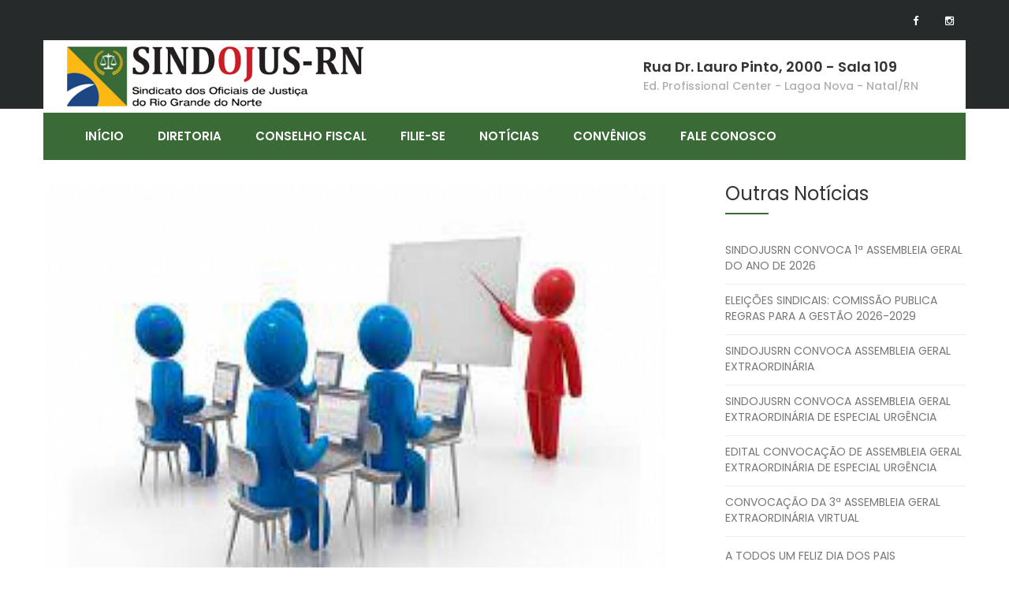

--- FILE ---
content_type: text/html
request_url: http://sindojusrn.org.br/noticia.asp?s=01040B1D1C091D190B071E0E1D030E04051D01151F1E495C57
body_size: 5865
content:
<!DOCTYPE html>


<script language="JavaScript">
         function testa_maioridade(data, nmForm, nmCampo){
              var date = new Date();
              var ano = (date.getYear())-18;
			  var mes = (date.getMonth())+1;
			  var dia = date.getDate();
              var mydata = ''; 
			  var vNmForm, vNmCampo, vDia, vMes, vAno = '';
			  vNmForm=nmForm;
			  vNmCampo=nmCampo;
              mydata = mydata + data;
		      if (mydata.length == 2){ 
			      mydata = mydata + '/'; 
                  document.forms[vNmForm].item(vNmCampo).value = mydata; 
              } 
              if (mydata.length == 5){ 
                  mydata = mydata + '/'; 
                  document.forms[vNmForm].item(vNmCampo).value = mydata; 
              } 
              if (mydata.length == 10){
			     vDia=(document.forms[vNmForm].item(vNmCampo).value.substring(0,2));
			     vMes=(document.forms[vNmForm].item(vNmCampo).value.substring(3,5));
			     vAno=(document.forms[vNmForm].item(vNmCampo).value.substring(6,10)); 
				 if(vAno>ano){
    		        window.alert('Aten��o! O eleitor dever� ser maior de 18 anos!');
				 }
				 else{
				    if((vAno==ano)&&(vMes>mes)){
					   window.alert('Aten��o! O eleitor dever� ser maior de 18 anos!');
					}
					else{
					   if((vMes==mes)&&(vDia>dia)){
     			          window.alert('Aten��o! O eleitor dever� ser maior de 18 anos!');
	                   }                
					} 		     
				 }
			  }
              if (mydata.length == 10){ 
				 // verifica_data(vNmForm,vNmCampo); 
              } 
          }
 
          function mascara_data(data, nmForm, nmCampo){ 
              var mydata = ''; 
			  var vNmForm, vNmCampo, vAno = '';
			  vNmForm=nmForm;
			  vNmCampo=nmCampo;
              mydata = mydata + data; 
		      if (mydata.length == 2){ 
			      mydata = mydata + '/'; 
                  document.forms[vNmForm].item(vNmCampo).value = mydata; 
              } 
              if (mydata.length == 5){ 
                  mydata = mydata + '/'; 
                  document.forms[vNmForm].item(vNmCampo).value = mydata; 
              } 
              if (mydata.length == 10){ 
				 // verifica_data(vNmForm,vNmCampo); 
              } 
          } 
           
       //VERIFICA DATA
	    function verifica_data (nmForm, nmCampo) { 
     		var vNmForm, vNmCampo = '', vTeste;
			vNmForm=nmForm;
			vNmCampo=nmCampo;
			if(document.forms[vNmForm].item(vNmCampo).value=='')
			{
			 return;
			}
			
            dia = (document.forms[vNmForm].item(vNmCampo).value.substring(0,2)); 
            mes = (document.forms[vNmForm].item(vNmCampo).value.substring(3,5)); 
            ano = (document.forms[vNmForm].item(vNmCampo).value.substring(6,10)); 			
            situacao = ""; 
			//if(isNaN(parseInt(dia+mes+ano))==true)             
		   // {	
			   //VERIFICA DIGITA��O DO ANO
			   if (isNaN(parseInt(ano))==true)
			   {
                 situacao = "falsa";
			   }
			   //VERIFICA SE O DIA � N�MERO
			   if(isNaN(dia) || isNaN(mes) || isNaN(ano)) 
			   {
                 situacao = "falsa";
			     vTeste="Se dia � numero"+mes; 
			   }
			   // verifica o dia valido para cada mes 
               if ((dia < 01)||(dia < 01 || dia > 30) && (  mes == 04 || mes == 06 || mes == 09 || mes == 11 ) || dia > 31) 
			   { 
                  situacao = "falsa"; 
				  vTeste="Dia para cada mes";
               } 
               // verifica se o mes e valido 
               if (mes < 01 || mes > 12 )
			   { 
                  situacao = "falsa"; 
				  vTeste="Mes v�lido";
               } 
               // verifica se e ano bissexto 
               if (mes == 2 && ( dia < 01 || dia > 29 || ( dia > 28 && (parseInt(ano / 4) != ano / 4)))) 
			   { 
                  situacao = "falsa"; 
			  	  vTeste="Ano bissexto";
               } 
			   if(ano <1900)
				 {
				     situacao = "falsa"; 
			     }
               if (situacao == "falsa")
			   { 
                  alert("Data inv�lida!"); 
                  document.forms[vNmForm].item(vNmCampo).focus(); 
               } 
         //}
		 
		 } 

          function mascara_hora(hora,nmForm, nmCampo){ 
  			  var vNmForm, vNmCampo;
			  vNmForm=nmForm;
			  vNmCampo=nmCampo;
			  var myhora = ''; 
              myhora = myhora + hora; 
              if (myhora.length == 2){ 
                  myhora = myhora + ':'; 
                  document.forms[vNmForm].item(vNmCampo).value = myhora; 
              } 
              if (myhora.length == 5){ 
                //  verifica_hora(vNmForm, nmCampo); 
              } 
          } 
           
          function verifica_hora(nmForm, nmCampo){ 
  			  var vNmForm, vNmCampo;
			  vNmForm=nmForm;
			  vNmCampo=nmCampo;
              hrs = (document.forms[vNmForm].item(vNmCampo).value.substring(0,2)); 
              min = (document.forms[vNmForm].item(vNmCampo).value.substring(3,5)); 
              situacao = ""; 
              // verifica data e hora 
              if ((hrs < 00 ) || (hrs > 23) || ( min < 00) ||( min > 59)){ 
                  situacao = "falsa"; 
              } 
               
			  if(isNaN(hrs) || isNaN(min)) {
			     situacao = "falsa"; 
			  }
			   

              if (situacao == "falsa") { 
                  alert("Hora inv�lida!"); 
                  document.forms[vNmForm].item(vNmCampo).focus(); 
              } 

          } 
		  
		 function verifica_hora(nmForm, nmCampo)
		 { 
		  
		 }
		  


//adiciona mascara ao CPF


function maskCPF(CPF) {
        var evt = window.event;
        kcode=evt.keyCode;
        if (kcode == 8) return;
        if (CPF.value.length == 3) { CPF.value = CPF.value + '.'; }
        if (CPF.value.length == 7) { CPF.value = CPF.value + '.'; }
        if (CPF.value.length == 11) { CPF.value = CPF.value + '-'; }
 }





</script> 




<html>
<head>
<meta charset="utf-8">
<meta http-equiv="X-UA-Compatible" content="IE=edge">
<meta name="viewport" content="width=device-width, initial-scale=1.0, maximum-scale=1.0, user-scalable=0">

<title>SINDOJUS-RN : NOTÍCIAS : SINDOJUSRN CONVOCA ATIVOS E INATIVOS PARA REUNIÃO SOBRE O NOVO PLANO DE CARGOS</title>

<!-- Stylesheets -->
<link href="css/bootstrap.css" rel="stylesheet">
<link href="plugins/revolution/css/settings.css" rel="stylesheet" type="text/css">
<link href="plugins/revolution/css/layers.css" rel="stylesheet" type="text/css">
<link href="plugins/revolution/css/navigation.css" rel="stylesheet" type="text/css">
<link href="css/style.css" rel="stylesheet">
<link href="css/responsive.css" rel="stylesheet">

<link rel="shortcut icon" href="images/favicon.png" type="image/x-icon">
<link rel="icon" href="images/favicon.png" type="image/x-icon">


</head>

<body>

<div class="page-wrapper">
    
    <!-- Preloader -->
    <div class="preloader"></div>
    <!-- Preloader -->


    <!-- Main Header-->
	
	       <header class="main-header style-two">

        <!--Header-Upper-->
        <div class="header-top style-two">
            <div class="container clearfix">
                <div class="header-top-left">
                    <div class="socials-link-three">
                        <ul>
                            
                        </ul>
                    </div>
                </div>
                <div class="header-top-right">
                    <div class="socials-link-two">
                        <ul>
                            <li><a href="https://www.facebook.com/profile.php?id=100054427723827" target="_blank"><i class="fa fa-facebook" aria-hidden="true"></i></a></li>
                            <li><a href="https://www.instagram.com/sindojusrn" target="_blank"><i class="fa fa-instagram" aria-hidden="true"></i></a></li>
                        </ul>
                    </div>
                </div>
            </div>
        </div>
        <!--Header-Upper-->      

        <!--Header-Upper-->
        <div class="header-upper style-two">
            <div class="container">
                <div class="header-upper-area clearfix">
                    <div class="logo-box">
                        <a href="index.asp"><img src="images/logo_sindojus.png" alt="" title=""></a>
                    </div>
                        
                    <div class="upper-right clearfix " style="padding-top:10px">
                        <!--Info Box-->
                        <div class="upper-column info-box" style="padding-right:30px">
                            <h6>Rua Dr. Lauro Pinto, 2000 - Sala 109<br> <span>Ed. Profissional Center - Lagoa Nova - Natal/RN<br></span></h6>
                        </div>
                    </div>
                </div>
                
            </div>
        </div>
        <!--End Header Upper-->
        
        <!--Header Lower-->
        <div class="header-lower style-two">
            <div class="container">
                <div class="nav-outer style-two clearfix">
                    <!-- Main Menu -->
                    <nav class="main-menu style-two">
                        <div class="navbar-header">     
                            <button type="button" class="navbar-toggle" data-toggle="collapse" data-target=".navbar-collapse">
                                <span class="icon-bar"></span>
                                <span class="icon-bar"></span>
                                <span class="icon-bar"></span>
                            </button>
                        </div>
                        
                        <div class="navbar-collapse collapse clearfix">
                            <ul class="navigation current">
                                <li><a href="index.asp">Início</a></li>								
											
								<li><a href="diretoria.asp">Diretoria</a></li>								
								<li><a href="conselho.asp">Conselho Fiscal</a></li>
								<li><a href="filie.asp">Filie-se</a></li>
								<li><a href="noticias.asp">Notícias</a></li>
								<li><a href="convenios.asp">Convênios</a></li>
								<li><a href="fale.asp">Fale Conosco</a></li>

								
                             </ul>
                        </div>
                    </nav>
                    <!-- Main Menu End-->                    
                   
                </div>
            </div>
        </div>
        <!--End Header Lower-->
    </header>
 
	
    <!--End Main Header -->


         <!--Page Title-->
    <section style="height:30px"> </section>
    <!--End Page Title-->

	
 <!--Our Blog-->
    <section class="our-blog">
        <div class="container">      
            <div class="row">
                <div class="col-xl-8 col-md-12 col-sm-12">
                    <div class="blog-left">
                        <div class="blog-item-two">
                            <div class="image-box">
                                <figure>
                                    <img src="http://www.sindojusrn.org.br/imagens/noticias/43.jpg">
                                </figure>
                            </div>                                
                            <span><i class="fa fa-clock-o" aria-hidden="true"></i>sexta-feira, 29 de julho de 2022.</span>
                            <h6><strong style="color:red">SINDOJUSRN CONVOCA ATIVOS E INATIVOS PARA REUNIÃO SOBRE O NOVO PLANO DE CARGOS</strong></h6>
                            <p>O SINDOJUSRN - Sindicato dos Oficiais de Justiça do Estado do Rio Grande do Norte - por meio de seu Diretor Coordenador, convoca todos os membros da diretoria, os Oficiais de Justiça aposentados, os Oficiais de Justiça ativos que estão com o abono de permanência e demais Oficiais interessados a estarem presentes na Reunião Extraordinária que ocorrerá no dia 02/08/22 às 14:30h, no auditório do Complexo Judiciário de Natal sito na Rua das Fosforitas, 2327, Conjunto Potilândia - Lagoa Nova - Natal/RN CEP: 59076-120, onde será discutida a seguinte pauta:</p><p>
</p><p>
- Discussão sobre a manutenção dos direitos dos aposentados frente ao novo Plano de Cargos;</p><p>
- Informes sobre as ações judiciais em curso; e</p><p>
- Assuntos gerais.</p><p>
</p><p>
José Francisco Campos</p><p>
Diretor coordenador</p>
							
							
					
						</div>
						
						<div class="link-btn">
                                <a href="javascript:history.go(-1)" class="btn-style-five">Voltar</a>
                        </div>
						
						
                               
                    </div>
                </div>
                <div class="col-xl-4 col-md-12 col-sm-12">
                    <div class="side-bar-area two">
                       
					   
                        <div class="blog-menu">
                            <div class="sec-title">
                                <h5>Outras Notícias</h5>
                            </div>
							
							 <ul class="categorise-list">
                                
								
								<li><a href="noticia.asp?s=1F00051D01051F170202070D010E09030A0309071C01495E5D59">SINDOJUSRN CONVOCA 1ª ASSEMBLEIA GERAL DO ANO DE 2026</a></li>
                                
								<li><a href="noticia.asp?s=03051D1F0B020D0B0C0806000D0C0804061709011707495E5D5A">ELEIÇÕES SINDICAIS: COMISSÃO PUBLICA REGRAS PARA A GESTÃO 2026-2029</a></li>
                                
								<li><a href="noticia.asp?s=090D001C1C1D190104010A05051E1C191F0A04070E1F495E5D5B">SINDOJUSRN CONVOCA ASSEMBLEIA GERAL EXTRAORDINÁRIA</a></li>
                                
								<li><a href="noticia.asp?s=1E0C001E0E09011900061907081C041C02000B001C1E495E5D5C">SINDOJUSRN CONVOCA ASSEMBLEIA GERAL EXTRAORDINÁRIA DE ESPECIAL URGÊNCIA</a></li>
                                
								<li><a href="noticia.asp?s=0C0E0419060A0B061F05060B071D1F09081708050206495E5D5D">EDITAL CONVOCAÇÃO DE ASSEMBLEIA GERAL EXTRAORDINÁRIA DE ESPECIAL URGÊNCIA</a></li>
                                
								<li><a href="noticia.asp?s=150B0B0C0A001D17031E1E0D0C0A0E031D00070E0D05495E5D5E">CONVOCAÇÃO DA 3ª ASSEMBLEIA GERAL EXTRAORDINÁRIA VIRTUAL</a></li>
                                
								<li><a href="noticia.asp?s=0E0D0708170A1F1F0A06010B020B011504150B0D050D495E5D5F">A TODOS UM FELIZ DIA DOS PAIS</a></li>
                                
								<li><a href="noticia.asp?s=030A0503041F0E080504000C0E020109071F1900080A495E5E56">RETOMADA DA 2ª ASSEMBLEIA GERAL VIRTUAL EXTRAORDINÁRIA INICIADA EM 26/06/2025</a></li>
                                
								<li><a href="noticia.asp?s=0A0B090B0C09020D0D060A090D020C1F00070C04080C495E5E57">PARCERIA DA AFOJEBRA COM REDE DE HOTÉIS ACCOR BENEFICIA OFICIAIS DE JUSTIÇA</a></li>
                                
								<li><a href="noticia.asp?s=060109090E0E031F1704190417080308090C04061C03495E5E58">REQUISIÇÃO CONTRACHEQUES ANO 2001</a></li>
                                
                            </ul>   
							
                        </div>
      				  
                    </div>
                </div>
            </div>        
        </div>
    </section>
	

    <!--End Our Blog-->	
	
    <!--Main Footer-->
      <!--Main Footer-->
    <footer class="main-footer" >
        
        <!--Footer Bottom-->
        <div class="footer-bottom style-two" style="background: url(images/background/clients-bg.jpg);">
            <div class="container" style="padding:15px;">
                <div style="text-align:center;" ><img src="images/filiacoes.png" alt="" size="50%"><STRONG></STRONG><BR> </DIV>
            </div>
        </div>      
    </footer>
    <!--End Main Footer-->

    
    <!--Main Footer-->
    <footer class="main-footer" style="background: url(images/background/footer-bg.jpg);">
        
        <!--Footer Bottom-->
        <div class="footer-bottom style-two">
            <div class="container">
                <div class="copyright">&copy; 2021 - SINDOJUS-RN - Sindicato dos Oficiais de Justiça do Rio Grande do Norte - CNPJ 07.819.474/0001-09<BR/>
				Rua Dr. Lauro Pinto, 2000 - Sala 109 - Ed. Profissional Center - Lagoa Nova - Natal/RN <BR/>E-mail: contato@sindojusrn.org.br
				
				</div>
            </div>
        </div>      
    </footer>
    <!--End Main Footer-->
    
</div>
<!--End pagewrapper-->

<!--Scroll to top-->
<div class="scroll-to-top style-two scroll-to-target" data-target="html"><i class="fa fa-angle-up" aria-hidden="true"></i></div>


<script src="js/jquery.js"></script> 
<!--Revolution Slider-->
<script src="plugins/revolution/js/jquery.themepunch.revolution.min.js"></script>
<script src="plugins/revolution/js/jquery.themepunch.tools.min.js"></script>
<script src="plugins/revolution/js/extensions/revolution.extension.actions.min.js"></script>
<script src="plugins/revolution/js/extensions/revolution.extension.carousel.min.js"></script>
<script src="plugins/revolution/js/extensions/revolution.extension.kenburn.min.js"></script>
<script src="plugins/revolution/js/extensions/revolution.extension.layeranimation.min.js"></script>
<script src="plugins/revolution/js/extensions/revolution.extension.migration.min.js"></script>
<script src="plugins/revolution/js/extensions/revolution.extension.navigation.min.js"></script>
<script src="plugins/revolution/js/extensions/revolution.extension.parallax.min.js"></script>
<script src="plugins/revolution/js/extensions/revolution.extension.slideanims.min.js"></script>
<script src="plugins/revolution/js/extensions/revolution.extension.video.min.js"></script>
<script src="js/main-slider-script.js"></script>

<script src="js/tether.min.js"></script>

<script src="js/html5lightbox.js"></script>
<script src="js/mixitup.js"></script>
<script src="js/validate.js"></script>
<script src="js/isotope.js"></script>
<script src="js/bootstrap.js"></script>
<script type="text/javascript" src="js/jquery.polyglot.language.switcher.js"></script>
<script src="js/jquery.fancybox.pack.js"></script>
<script src="js/jquery.fancybox-media.js"></script>
<script src="js/pie-chart.js"></script>
<script src="js/owl.js"></script>
<script src="js/wow.js"></script>
<script src="js/appear.js"></script>
<script src="js/script.js"></script>

</body>
</html>



--- FILE ---
content_type: text/css
request_url: http://sindojusrn.org.br/css/style.css
body_size: 18609
content:
/* Toprate Business - HTML Template */

/************ TABLE OF CONTENTS ***************

1. Fonts
2. Reset
3. Global
4. Fancy Box
5. Socials Link
6. Scroll To Top / Style Two
7. Main Header / style two / Style Three
8. Main Slider
9. Section Title
10.About Section
11.Fact Counter
12.Service Section / Style Two
13.Project Section / Style Two
14.Shoos Us Section
15.Testimonial Section / Style Two / Style Three
16.Team Section / Style Two
17.News Section / Style Two
22.Clients Section / Style Two / Style Three
23.Main Footer / Style Two
24.Why Choss Section
25.About Us
26.Gallery Section
27.Call Back Section
28.Page Title
29.Services Details
30.Projects Details
31.Related Projects
32.Our Blog Page
33.Blog Details
34.Contact Info
35.Contact Section
36.Error Page




**********************************************/

/*
font-family: 'Poppins', sans-serif;
font-family: 'Lato', sans-serif;
font-family: 'Open Sans', sans-serif;
font-family: 'Lobster', cursive;
*/

@import url('https://fonts.googleapis.com/css?family=Poppins:400,500,600,700');
@import url('https://fonts.googleapis.com/css?family=Lato:300,400,700');
@import url('https://fonts.googleapis.com/css?family=Open+Sans');
@import url('https://fonts.googleapis.com/css?family=Lobster');


@import url('font-awesome.css');
@import url('flaticon.css');
@import url('animate.css');
@import url('owl.css');
@import url('jquery.fancybox.css');
@import url('polyglot-language-switcher.css');
@import url('jquery.bootstrap-touchspin.css');
@import url('jquery.mCustomScrollbar.min.css');


/*** 

====================================================================
	Reset
====================================================================

 ***/

* {
	margin:0px;
	padding:0px;
	border:none;
	outline:none;
}

/*** 

====================================================================
	Global Settings
====================================================================

 ***/

body {
	font-size:15px;
	color:#777777;
	font-family: 'Poppins', sans-serif;
	line-height:1.8em;
	font-weight:400;
	background:#ffffff;
	-webkit-font-smoothing: antialiased;
	-moz-font-smoothing: antialiased;
}

a{
	text-decoration:none;
	cursor:pointer;
	color:#c08c4d;
}

a:hover,a:focus,a:visited{
	text-decoration:none;
	outline:none;
}

h1,h2,h3,h4,h5,h6 {
	position:relative;
	font-weight:normal;
	margin:0px;
	background:none;
	line-height:1.6em;
	font-family: 'Poppins', sans-serif;
}

input,button,select,textarea{
	font-family: 'Poppins', sans-serif;
}

textarea{
	overflow: hidden;
}

.theme_color{
	color:#c08c4d;
}
figure{
	margin-bottom: 0px;
}
p{
	position:relative;
	line-height:1.8em;	
}

.strike-through{
	text-decoration:line-through;	
}

.auto-container{
	position:static;
	max-width:1200px;
	padding:0px 15px;
	margin:0 auto;
}

.medium-container{
	max-width:850px;
}

.page-wrapper{
	position:relative;
	margin:0 auto;
	width:100%;
	min-width:300px;
}

.grey-bg{
	background-color: #f6f6f6;
}

ul,li{
	list-style:none;
	padding:0px;
	margin:0px;	
}

.theme-btn{
	display:inline-block;
	transition:all 0.3s ease;
	-moz-transition:all 0.3s ease;
	-webkit-transition:all 0.3s ease;
	-ms-transition:all 0.3s ease;
	-o-transition:all 0.3s ease;
}

.centered{
	text-align:center;	
}

/*Btn Style One*/

.btn-style-one{
	position: relative;
	color: #ffffff;
	font-size: 15px;
	font-weight: 600;
	background: #3a6b36;
	display: inline-block;
	padding: 18px 38px;
	line-height: 26px;
	text-transform: uppercase;
	font-family: 'Poppins', sans-serif;
}
.btn-style-one:hover{
	color: #ffffff;
	background: #383b3c;
}

/*Btn Style two*/

.btn-style-two{
	position: relative;
	color: #ffffff;
	font-size: 15px;
	font-weight: 600;
	background: #272a2b;
	display: inline-block;
	padding: 22px 38px;
	line-height: 26px;
	opacity:1;
	text-transform: uppercase;
	font-family: 'Poppins', sans-serif;
}
.btn-style-two:hover{
	opacity:0.80;
	color: #ffffff;
	background: #3a6b36;
}

/*Btn Style One*/

.btn-style-three{
	position: relative;
	color: #ffffff;
	font-size: 16px;
	font-weight: 700;
	background: #3a6b36;
	display: inline-block;
	padding: 18px 38px;
	line-height: 26px;
	text-transform: uppercase;
	font-family: 'Poppins', sans-serif;
}
.btn-style-three:hover{
	color: #ffffff;
	background: #383b3c;
}

/*Btn Style four*/

.btn-style-four{
	position: relative;
	color: #ffffff;
	font-size: 16px;
	font-weight: 700;
	background: #272a2b;
	display: inline-block;
	padding: 18px 38px;
	line-height: 26px;
	text-transform: uppercase;
	font-family: 'Poppins', sans-serif;
}
.btn-style-four:hover{
	color: #ffffff;
	background: #3a6b36;
}


/*Btn Style five*/

.btn-style-five{
	position: relative;
	color: #ffffff;
	font-size: 14px;
	font-weight: 700;
	background: #383b3c;
	display: inline-block;
	padding: 11px 38px;
	line-height: 26px;
	opacity:1;
	border: 1px solid #d0d1d1;
	text-transform: uppercase;
	font-family: 'Poppins', sans-serif;
}
.btn-style-five:hover{
	color: #ffffff;
	background: #3a6b36;
	border-color: #4bd2fe;
}

/*Btn Style Six*/

.btn-style-six{
	position: relative;
	color: #ffffff;
	font-size: 16px;
	font-weight: 700;
	background: #3a6b36;
	display: inline-block;
	padding: 12px 38px;
	line-height: 26px;
	border: 1px solid #4bd2fe;
	text-transform: uppercase;
	font-family: 'Poppins', sans-serif;
}
.btn-style-six:hover{
	color: #ffffff;
	background: #383b3c;
	border-color: #383b3c;
}

/*Btn Style Six*/

.btn-style-seven{
	position: relative;
	color: #414141;
	font-size: 14px;
	font-weight: 600;
	background: transparent;
	display: inline-block;
	padding: 10px 38px;
	line-height: 26px;
	border: 2px solid #3a6b36;
	text-transform: uppercase;
	transition: all 300ms ease;
	font-family: 'Poppins', sans-serif;
}
.btn-style-seven:hover{
	color: #ffffff;
	background: #3a6b36;
	transition: all 300ms ease;
}

.page-wrapper{
	overflow: hidden;
}

/*preloader style*/

.preloader{ 
	position:fixed; 
	left:0px; 
	top:0px; 
	width:100%; 
	height:100%; 
	z-index:999999; 
	background-color:#ffffff; 
	background-position:center center; 
	background-repeat:no-repeat; 
	background-image:url(../images/icons/preloader.gif);
}

img{
	display:inline-block;
	max-width:100%;
	height:auto;	
}

/*** 

====================================================================
	Fancy Box
====================================================================

***/

.fancybox-next span,
.fancybox-prev span{
	background-image:none !important;
	width:44px !important;
	height:44px !important;
	line-height:44px !important;
	text-align:center;
}

.fancybox-next span:before,
.fancybox-prev span:before{
	content:'';
	position:absolute;
	font-family: 'FontAwesome';
	left:0px;
	top:0px;
	font-size:12px;
	width:44px !important;
	height:44px !important;
	line-height:44px !important;
	background-color:rgba(28,28,28,0.40) !important;
	color:#ffffff;
	visibility:visible;
	transition: all 300ms ease;
	-webkit-transition: all 300ms ease;
	-ms-transition: all 300ms ease;
	-o-transition: all 300ms ease;
	-moz-transition: all 300ms ease;
}

.fancybox-next span:before{
	content:'\f178';
}

.fancybox-prev span:before{
	content:'\f177';
}

.fancybox-next:hover span:before,
.fancybox-prev:hover span:before{
	background-color:#ffffff !important;
	color:#000000;	
}

.fancybox-type-image .fancybox-close{
	right:0px;
	top:0px;
	width:45px;
	height:45px;
	background:url(../images/icons/icon-cross.png) center center no-repeat;
	background-color:rgba(17,17,17,0.50) !important;	
}

.fancybox-type-image .fancybox-close:hover{
	background-color:#000000 !important;	
}

.fancybox-type-image .fancybox-skin{
	padding:0px !important;	
}

/*** 

====================================================================
	Socials Link One
====================================================================

***/

.socials-link-one{
	display: inline-block;
}
.socials-link-one li{
	display: inline-block;
	margin-right: 8px;
}
.socials-link-one li a{
	font-size: 13px;
	color: #ffffff;
	display: inline-block;
	width: 31px;
	height: 31px;
	border-radius: 15px;
	line-height: 31px;
	text-align: center;
	background: #313131;
	transition: all 300ms ease;
}
.socials-link-one li:hover a{
	background: #3a6b36;
	transition: all 300ms ease;
}

/*** 

====================================================================
	Scroll To Top style
====================================================================

***/

.scroll-to-top{
	position: fixed;
	bottom: 20px;
	right: 20px;
	width: 56px;
	height: 56px;
	color: #ffffff;
	font-size: 25px;
	line-height: 56px;
	text-align: center;
	z-index: 100;
	cursor: pointer;
	background: #3a6b36;
	display: none;
	border-radius: 50%;
	-webkit-transition:all 300ms ease;
	-ms-transition:all 300ms ease;
	-o-transition:all 300ms ease;
	-moz-transition:all 300ms ease;
	transition:all 300ms ease;
	box-shadow: 0px 4px 4px 1px #00000038;
}
.scroll-to-top:hover{
	color:#ffffff;
	background:#3a6b36;
	border-color: #3a6b36;
}

/*** 

====================================================================
	Main Header style
====================================================================

***/

.main-header{
	position:relative;
	left:0px;
	top:0px;
	width:100%;
	z-index: 999;
	-moz-transition: all 300ms ease;
    -webkit-transition: all 300ms ease;
    -ms-transition: all 300ms ease;
    -o-transition: all 300ms ease;
    transition: all 300ms ease;
}

/*Header Top*/

.header-top {
	background: #272a2b;
}
.header-top .header-top-left{
	float: left;
	padding: 13px 0px;
}

/*Language Switcher*/

.language-switcher{
    position: relative;
    display: inline-block;
}
.language-switcher a{
	font-size: 16px;
	line-height: 26px;
	font-weight: 500;
	color: #999999;
}
.language-switcher span{
	margin-left: 10px;
}
.language-switcher li a{
	font-size: 16px;
	line-height: 26px;
	font-weight: 500;
	color: #999999;
	display: inline-block;
}
.language-switcher .btn{
	position: relative;
	border: none;
	outline: none;
	padding: 0px;
}
.language-switcher .btn:hover,
.language-switcher .btn:focus{
	box-shadow: none;
}
.language-switcher .dropdown-toggle::after{
	display: none;
}
.language-switcher .dropdown-menu{
	position: absolute;
    top: 120%;
    left: 0px;
    min-width: 130px;
    margin: 0px;
    padding: 0px;
    background-color: #272a2b;
    border: 1px solid #ffffff;
    border-radius: 0px;
}
.language-switcher .show.dropdown-menu{
	display: inline-block;
}
.language-switcher .dropdown-menu li{
	padding: 5px 10px;
	border-bottom: 1px solid #ffffff;
}
.language-switcher .dropdown-menu li:last-child{
	border-bottom: none;
}
.language-switcher .dropdown-menu a{
    font-size: 16px;
    color: #ffffff;
    font-weight: 400;
    font-family: 'Poppins', sans-serif;
}
.header-top .header-top-right{
	float: right;
}
.header-top .header-top-right .link-btn,
.header-top .header-top-right .search-box{
	display: inline-block;
}
.header-top .header-top-right .search-box{
	margin-left: 20px;
}
.header-top .header-top-right form{
	position: relative;
	width: 100px;
}
.header-top .header-top-right input {
    border-radius: 0px;
    border: none;
    background: none;
    font-size: 16px;
    color: #ffffff;
    font-weight: 500;
}
.header-top input::-webkit-input-placeholder {
	color: #999999 !important;
} 
.header-top input:-moz-placeholder { /* Firefox 18- */
	color: #999999 !important;
} 
.header-top input::-moz-placeholder {  /* Firefox 19+ */
	color: #999999 !important; 
} 
.header-top input:-ms-input-placeholder {  
	color: #999999 !important;
}
.header-top .header-top-right button {
    position: absolute;
    right: 0px;
    top: 0px;
    font-size: 15px;
    background: none;
    outline: none;
    line-height: 40px;
    cursor: pointer;
}
.header-top .header-top-right button i:before{
	font-size: 16px;
	color: #ffffff;
}

/*Header Upper*/

.main-header .header-upper-area{
	position: relative;
	background: #ffffff;
	padding: 60px 0px;
}
.header-upper .logo-box{
	position: relative;
	float: left;
	left: 0px;
	z-index: 10;
}
.header-upper .upper-right{
	position: relative;
	float: right;
}
.header-upper .info-box{
	position:relative;
	float:left;
	margin-left:40px;
	font-size:13px;
	color:#777777;
	text-align:left;
	padding:4px 0px 0px 64px;
}
.header-upper .info-box:last-child{
	padding-right:0px;
}
.header-upper .info-box .icon-box {
    position: absolute;
    left: 0px;
    top: 5px;
    width: 42px;
    height: 42px;
    color: #c08c4d;
    font-size: 24px;
    text-align: center;
    border-radius: 50%;
    line-height: 36px;
    border: 2px solid #d6d6d6;
    background-color: #f6f6f6;
    -moz-transition: all 300ms ease;
    -webkit-transition: all 300ms ease;
    -ms-transition: all 300ms ease;
    -o-transition: all 300ms ease;
    transition: all 300ms ease;
}
.header-upper .info-box .icon-box i:before{
	color: #40cffe;
	font-size: 22px;
}
.header-upper .info-box h6{
	position: relative;
	color: #333333;
	font-size: 18px;
	font-weight: 600;
	line-height: 23px;
}
.header-upper .info-box h6 span{
	position: relative;
	color: #afafaf;
	font-size: 14px;
	font-weight: 500;
	line-height: 23px;
}

/*Header Lower*/

.main-header .header-lower{
	position:relative;
	padding:0px 0px;
	left:0px;
	top:0px;
	width:100%;
	background:#e8e8e8;
}
.main-header.fixed-header .header-lower{
	position:fixed;
	-webkit-transition:all 500ms ease;
	-ms-transition:all 500ms ease;
	-o-transition:all 500ms ease;
	-moz-transition:all 500ms ease;
	transition:all 500ms ease;
}
.header-lower .nav-outer{
	position: relative;
}

/*Main Menu*/

.main-header .nav-toggler{
	position:relative;
	right:0px;
	width:44px;
	height:46px;
	top:50%;
	margin-top:0px;
	display: block;
	border-radius:4px;
	text-align:center;
	border:1px solid #dddddd;
}
.main-header .nav-toggler button{
	position:relative;
	left:12px;
	display:block;
	color:#444444;
	text-align:center;
	font-size:20px;
	line-height:44px;
	background:none;
	font-weight:600;
}
.nav-outer .main-menu{
	float:left;
	position:relative;
}
.main-menu .navbar-collapse{
	padding:0px;	
}
.main-menu .navigation{
	position:relative;
	margin:0px;
}
.main-menu .navigation > li{
	position:relative;
	float: left;
	padding: 0px;
	margin-right: 35px;
}
.main-menu .navigation > li > a{
	position: relative;
	display: block;
	padding: 24px 6px;
	color: #272a2b;
	text-align: center;
	line-height: 26px;
	font-weight: 600;
	font-size: 15px;
	opacity: 1;
	font-family: 'Poppins', sans-serif;
	text-transform: uppercase;
	-webkit-transition: all 300ms ease;
	-ms-transition: all 300ms ease;
	-o-transition: all 300ms ease;
	-moz-transition: all 300ms ease;
	transition: all 300ms ease;
}
.main-menu .navigation > li:hover > a,
.main-menu .navigation > li.current > a{
	color:#083B03;
	opacity:1;
}
.main-menu .navigation > li.current > a:before{
	position: absolute;
	bottom: 0px;
	left: 0px;
	width:100%;
	height: 3px;
	content: '';
	background: #3a6b36;
}
.main-menu .navigation > li > ul{
	position:absolute;
	left:0px;
	top:100%;
	width:250px;
	z-index:100;
	display:none;
	padding:0px 0px;
	background:#c08c4d;
	border-top: 3px solid #121212;
	transition:all 500ms ease;
	-moz-transition:all 500ms ease;
	-webkit-transition:all 500ms ease;
	-ms-transition:all 500ms ease;
	-o-transition:all 500ms ease;
	-webkit-box-shadow:2px 2px 5px 1px rgba(0,0,0,0.05),-2px 0px 5px 1px rgba(0,0,0,0.05);
	-ms-box-shadow:2px 2px 5px 1px rgba(0,0,0,0.05),-2px 0px 5px 1px rgba(0,0,0,0.05);
	-o-box-shadow:2px 2px 5px 1px rgba(0,0,0,0.05),-2px 0px 5px 1px rgba(0,0,0,0.05);
	-moz-box-shadow:2px 2px 5px 1px rgba(0,0,0,0.05),-2px 0px 5px 1px rgba(0,0,0,0.05);
	box-shadow:2px 2px 5px 1px rgba(0,0,0,0.05),-2px 0px 5px 1px rgba(0,0,0,0.05);
}
.main-menu .navigation > li > ul > li{
	position:relative;
	width:100%;
	border-bottom:1px solid #ffffff;
}
.main-menu .navigation > li > ul > li:last-child{
	border-bottom:none;	
}
.main-menu .navigation > li > ul > li > a{
	position:relative;
	display:block;
	padding:10px 25px;
	line-height:24px;
	font-weight:500;
	background-color: #3a6b36;
	font-size:15px;
	color:#ffffff;
	text-align:left;
	text-transform:capitalize;
	transition:all 500ms ease;
	-moz-transition:all 500ms ease;
	-webkit-transition:all 500ms ease;
	-ms-transition:all 500ms ease;
	-o-transition:all 500ms ease;
	font-family: 'Poppins', sans-serif;
}
.main-menu .navigation > li > ul > li:hover > a{
	color:#ffffff;
	background-color: rgba(0, 191, 254, 0.85);
}
.main-menu .navigation > li > ul > li.dropdown > a:after{
	font-family: 'FontAwesome';
	content: "\f105";
	position:absolute;
	right:10px;
	top:11px;
	width:10px;
	height:20px;
	display:block;
	line-height:21px;
	font-size:16px;
	font-weight:normal;
	text-align:center;
	z-index:5;	
}
.main-menu .navigation > li > ul > li.dropdown:hover > a:after{
	color:#ffffff;
}
.main-menu .navigation > li > ul > li > ul{
	position:absolute;
	left:100%;
	top:0px;
	width:250px;
	z-index:100;
	display:none;
	background:#c08c4d;
	border-top: 3px solid #121212;
	-webkit-box-shadow:2px 2px 5px 1px rgba(0,0,0,0.05),-2px 0px 5px 1px rgba(0,0,0,0.05);
	-ms-box-shadow:2px 2px 5px 1px rgba(0,0,0,0.05),-2px 0px 5px 1px rgba(0,0,0,0.05);
	-o-box-shadow:2px 2px 5px 1px rgba(0,0,0,0.05),-2px 0px 5px 1px rgba(0,0,0,0.05);
	-moz-box-shadow:2px 2px 5px 1px rgba(0,0,0,0.05),-2px 0px 5px 1px rgba(0,0,0,0.05);
	box-shadow:2px 2px 5px 1px rgba(0,0,0,0.05),-2px 0px 5px 1px rgba(0,0,0,0.05);
}
.main-menu .navigation > li > ul > li > ul > li{
	position:relative;
	width:100%;
	border-bottom:1px solid #ffffff;
}
.main-menu .navigation > li > ul > li > ul > li:last-child{
	border-bottom:none;	
}
.main-menu .navigation > li > ul > li  > ul > li > a{
	position:relative;
	display:block;
	padding:10px 25px;
	line-height:24px;
	font-weight:500;
	font-size:15px;
	background-color: #3a6b36;
	color:#ffffff;
	text-align:left;
	text-transform:capitalize;
	transition:all 500ms ease;
	-moz-transition:all 500ms ease;
	-webkit-transition:all 500ms ease;
	-ms-transition:all 500ms ease;
	-o-transition:all 500ms ease;
	font-family: 'Poppins', sans-serif;
}
.main-menu .navigation > li > ul > li  > ul > li > a:hover{
	color:#ffffff;
	background-color:rgba(0, 191, 254, 0.85);
}
.main-menu .navigation > li.dropdown:hover > ul{
	visibility:visible;
	opacity:1;
	top:100%;	
}
.main-menu .navigation li > ul > li.dropdown:hover > ul{
	visibility:visible;
	opacity:1;
	top:0px;
	transition:all 500ms ease;
	-moz-transition:all 500ms ease;
	-webkit-transition:all 500ms ease;
	-ms-transition:all 500ms ease;
	-o-transition:all 500ms ease;	
}
.main-menu .navigation li.dropdown .dropdown-btn{
	position:absolute;
	right:10px;
	top:6px;
	width:34px;
	height:30px;
	border:1px solid #ffffff;
	text-align:center;
	font-size:16px;
	line-height:26px;
	color:#ffffff;
	cursor:pointer;
	z-index:5;
	display:none;
}
.header-lower .outer-box{
	position: absolute;
	top: 0px;
	right: 0px;
}
.header-lower .outer-box i{
	margin-left: 10px;
}

/*Sticky Header*/

.sticky-header{
	position:fixed;
	opacity:0;
	visibility:hidden;
	left:0px;
	top:0px;
	width:100%;
	padding:0px 0px;
	background:#ffffff;
	z-index:0;
	border-bottom:1px solid #e0e0e0;
	transition:all 500ms ease;
	-moz-transition:all 500ms ease;
	-webkit-transition:all 500ms ease;
	-ms-transition:all 500ms ease;
	-o-transition:all 500ms ease;
}
.sticky-header .logo{
	padding:6px 0px 4px;
}
.fixed-header .sticky-header{
	z-index:999;
	opacity:1;
	visibility:visible;
	-ms-animation-name: fadeInDown;
	-moz-animation-name: fadeInDown;
	-op-animation-name: fadeInDown;
	-webkit-animation-name: fadeInDown;
	animation-name: fadeInDown;
	-ms-animation-duration: 500ms;
	-moz-animation-duration: 500ms;
	-op-animation-duration: 500ms;
	-webkit-animation-duration: 500ms;
	animation-duration: 500ms;
	-ms-animation-timing-function: linear;
	-moz-animation-timing-function: linear;
	-op-animation-timing-function: linear;
	-webkit-animation-timing-function: linear;
	animation-timing-function: linear;
	-ms-animation-iteration-count: 1;
	-moz-animation-iteration-count: 1;
	-op-animation-iteration-count: 1;
	-webkit-animation-iteration-count: 1;
	animation-iteration-count: 1;
	transition: all 500ms ease;
    -moz-transition: all 500ms ease;
    -webkit-transition: all 500ms ease;
    -ms-transition: all 500ms ease;
    -o-transition: all 500ms ease;	
}
.main-header .sticky-header .main-menu .navigation > li{
	margin-right:0px;
	margin-left:40px;
}
.main-header .sticky-header .main-menu .navigation > li > a{
	color:#333333;
}

/*** 

====================================================================
	Main Slider style
====================================================================

***/

.main-slider{
	position:relative;
	z-index:10;
}
.main-slider .slotholder{
	position: relative;
}
.main-slider .slotholder:before{
	position: absolute;
	top: 0px;
	left: 0px;
	width: 100%;
	height: 100%;
	background: rgba(0, 0, 0, 0.05);
	content: '';
}
.main-slider .tp-caption{
	z-index:5 !important;
}
.main-slider .tp-dottedoverlay{
	background:none !important;	
}
.main-slider h1{
	position:relative;
	color: #333333;
	font-size: 53px;
	font-weight:700;
	line-height: 69px;
}
.main-slider .text{
	position:relative;
	font-size: 18px;
	font-weight:400;
	color: #333333;
	line-height: 26px;
	font-family: 'Lato', sans-serif;
}
.main-slider .btns-box a{
	margin-right: 10px;
}
.main-slider .tp-bannertimer,
.main-slider .tp-bullets{
	display:none !important;	
}
.main-slider .metis.tparrows {
    width: 48px;
    height: 48px;
    border-radius: 50%;
    background: #cbcbcb;
    transition: all 0.3s;
    -webkit-transition: all 0.3s;
}
.main-slider .metis.tparrows:before{
	font-size: 22px;
	color: #ffffff;
	line-height: 30px;
}
.main-slider .metis.tparrows:hover:before{
	font-size: 30px;
	color: #ffffff;
	line-height: 30px;
}

/*** 

====================================================================
	Section Title
====================================================================

***/

.sec-title h5{
	position:relative;
	font-size:20px;
	color: #ffffff;
	font-weight: 600;
	line-height: 28px;
	padding-bottom: 25px;
	margin-bottom: 25px;
	text-transform: uppercase;
}
.sec-title h5:after{
	position:absolute;
	content:'';
	left:0px;
	bottom:0px;
	width:40px;
	height:1px;
	background-color:#3a6b36;
}
.sec-title-two {
    padding-top: 100px;
    margin-bottom: 70px;
}
.sec-title-two h2{
	position: relative;
	font-size: 40px;
	font-weight: 400;
	color: #2d2d2d;
	line-height: 26px;
	padding-bottom: 25px;
	margin-bottom: 25px;
	display: inline-block;
}
.sec-title-two h2:after{
	position: absolute;
	content: '';
	left: 50%;
	bottom: 0px;
	width: 64px;
	height: 2px;
	margin-left: -32px;
	background-color: #3a6b36;
}
.sec-title-two p{
	font-size: 20px;
	font-weight: 300;
	line-height: 28px;
	color: #828181;
	font-family: 'Lato', sans-serif;
}
.sec-title-three h2{
	position: relative;
	font-size: 40px;
	font-weight: 400;
	color: #2d2d2d;
	line-height: 26px;
	padding-bottom: 25px;
	margin-bottom: 25px;
	display: inline-block;
}
.sec-title-three h2:after{
	position: absolute;
	content: '';
	left: 0;
	bottom: 0px;
	width: 64px;
	height: 2px;
	background-color: #3a6b36;
}
.sec-title-three h3{
	position: relative;
	font-size: 35px;
	font-weight: 400;
	color: #fefefe;
	line-height: 26px;
	padding-bottom: 25px;
	margin-bottom: 25px;
	display: inline-block;
}
.sec-title-three h3:after{
	position: absolute;
	content: '';
	left: 0;
	bottom: 0px;
	width: 64px;
	height: 2px;
	background-color: #3a6b36;
}
.sec-title-three p{
	font-size: 20px;
	font-weight: 300;
	line-height: 28px;
	color: #828181;
	font-family: 'Lato', sans-serif;
}
.sec-title-four h5{
	position: relative;
	font-size: 24px;
	font-weight: 400;
	color: #ffffff;
	line-height: 26px;
	padding-bottom: 15px;
	margin-bottom: 25px;
	display: inline-block;
}
.sec-title-four h5:after{
	position: absolute;
	content: '';
	left: 0;
	bottom: 0px;
	width: 54px;
	height: 1px;
	background-color: #3a6b36;
}



/*** 

====================================================================
	About Section
====================================================================

***/

.about-section{
	padding-bottom: 60px;
}
.about-colmun{
	margin-bottom: 40px;
}
.about-colmun .inner-box{
	padding: 60px 40px;
	background: #f6f6f6;
}
.about-colmun .icon-box{
	margin-bottom: 10px;
}
.about-colmun .icon-box i:before{
	font-size: 36px;
	color: #3a6b36;
}
.about-colmun .inner-box h5{
	position: relative;
	font-size: 20px;
	font-weight: 700;
	line-height: 28px;
	color: #2d2d2d;
	padding-bottom: 10px;
	margin-bottom: 10px;
	display: inline-block;
	font-family: 'Lato', sans-serif;
}
.about-colmun .inner-box h5:before{
	position: absolute;
	content: '';
	left: 50%;
	bottom: 0px;
	width: 40px;
	height: 1px;
	margin-left: -20px;
	background-color: #3a6b36;
}
.about-colmun .inner-box p{
	font-size: 16px;
	line-height: 28px;
	color: #777777;
	font-weight: 400;
	margin-bottom: 0px;
	font-family: 'Lato', sans-serif;
}

/*** 

====================================================================
	Fact Counter style
====================================================================

***/

.fact-counter{
	position:relative;
	z-index:5;
	background-position:center center;
	background-size:cover;
	padding: 85px 0px 85px 0px;
}
.fact-counter:before{
	position:absolute;
	content:'';
	left:0px;
	top:0px;
	width:100%;
	height:100%;
	background-color: rgba(39, 42, 43, 0.98);
}
.fact-counter .counter-border-right:before{
	position: absolute;
	top: 0px;
	right: 0px;
	width: 1px;
	height: 182px;
	content: '';
	background: #4e4e4e;
}
.fact-counter .inner{
	position:relative;
	top:0;
	text-align:center;
	padding: 55px 0px 10px;
	margin-bottom: 40px;
	transition:all 500ms ease;
	-moz-transition:all 500ms ease;
	-webkit-transition:all 500ms ease;
	-ms-transition:all 500ms ease;
	-o-transition:all 500ms ease;
}
.fact-counter .count-text{
	position: relative;
	font-weight: 700;
	color: #ffffff;
	font-size: 50px;
	line-height: 26px;
	font-family: 'Poppins', sans-serif;
}
.fact-counter h5{
	position: relative;
	font-size: 20px;
	font-weight: 400;
	color: #ffffff;
	line-height: 26px;
	display: inline-block;
	padding-top: 10px;
	font-family: 'Lato', sans-serif;
}

/*** 

====================================================================
	Service Section
====================================================================

***/

.service-left-side{
	text-align: right;
	margin-right: 25px;
}
.service-item-one.one{
	position: relative;
	padding: 50px 30px 20px 20px;
	margin-bottom: 50px;
	z-index: 1;
}
.service-item-one.one:before{
	position: absolute;
	left: 0px;
	top: 0px;
	width: 100%;
	height: 100%;
	z-index: -1;
	content: '';
	background-image: -moz-linear-gradient( 0deg, rgb(255,255,255) 0%, rgb(252,252,253) 31%, rgb(248,249,250) 100%);
	background-image: -webkit-linear-gradient( 0deg, rgb(255,255,255) 0%, rgb(252,252,253) 31%, rgb(248,249,250) 100%);
	background-image: -ms-linear-gradient( 0deg, rgb(255,255,255) 0%, rgb(252,252,253) 31%, rgb(248,249,250) 100%);
}
.service-item-one i:before{
	font-size: 36px;
	color: #3a6b36;
	line-height: 48px;
}
.service-item-one h4{
	font-size: 24px;
	color: #333333;
	font-weight: 400;
	line-height: 48px;
}
.service-item-one p{
	font-size: 16px;
	color: #777777;
	font-weight: 400;
	line-height: 28px;
	font-family: 'Lato', sans-serif;
}
.service-image-box {
	text-align: center;
}
.service-image-box figure{
	margin-top: -30px;
	margin-bottom: 0px;	
}
.service-right-side{
	text-align: left;
	margin-left: 25px;
}
.service-item-one.two{
	position: relative;
	padding: 50px 20px 20px 30px;
	margin-bottom: 50px;
	z-index: 1;
}
.service-item-one.two:before{
	position: absolute;
	top: 0px;
	left: 0px;
	width: 100%;
	height: 100%;
	content: '';
	z-index: -1;
	background-image: -moz-linear-gradient( 0deg, rgb(248,249,250) 0%, rgb(252,252,253) 31%, rgb(255,255,255) 100%);
	background-image: -webkit-linear-gradient( 0deg, rgb(248,249,250) 0%, rgb(252,252,253) 31%, rgb(255,255,255) 100%);
	background-image: -ms-linear-gradient( 0deg, rgb(248,249,250) 0%, rgb(252,252,253) 31%, rgb(255,255,255) 100%);
}

/*** 

====================================================================
	Project Section
====================================================================

***/

.project-tab{
	position:relative;
	padding-bottom: 60px;
	background-size: cover !important;
	background-position: center top !important;
	background-repeat: no-repeat !important;
}
.project-tab:before{
	position: absolute;
	top: 0px;
	left: 0px;
	width: 100%;
	height: 100%;
	content: '';
	background: rgba(51, 54, 55, 0.97);
}
.project-tab .sec-title-three{
	padding-top: 100px;
	margin-bottom: 35px;
}
.project-tab .owl-nav{
	display: block;
}
.project-tab .owl-nav{
	display: block;
}
.project-tab .owl-nav .owl-prev,
.project-tab .owl-nav .owl-next{
	position: absolute;
	font-size: 24px;
	width: 32px;
	height: 70px;
	color: #ffffff;
	text-align: center;
	line-height: 70px;
	top: 50%;
	margin-top: -55px;
	background: rgba(0, 0, 0, 0.6);
}
.project-tab .owl-nav .owl-prev{
	left: 0px;
	border-radius: 0px 5px 5px 0px;
}
.project-tab .owl-nav .owl-next{
	right: 0px;
    border-radius: 5px 0px 0px 5px;
}
.project-tab .owl-dots{
	display:none;
}
.project-tab .project-title{
	position: relative;
	float: left;
	display: inline-block;
}
.project-tab .product-tab-btns{
	position: relative;
	float: right;
	margin-top: 90px;
    margin-bottom: 40px;
    display: inline-block;
}
.project-tab .product-tab-btns .p-tab-btn{
	position:relative;
	font-size: 16px;
	line-height:24px;
	cursor:pointer;
	color: #fefefe;
	font-weight: 700;	
	display:inline-block;
	padding: 20px 30px;
	margin-bottom: 20px;
	font-family: 'Lato', sans-serif;
	transition:all 0.3s ease;
	-moz-transition:all 0.3s ease;
	-webkit-transition:all 0.3s ease;
	-ms-transition:all 0.3s ease;
	-o-transition:all 0.3s ease;
}
.project-tab .product-tab-btns .p-tab-btn:before{
	position: absolute;
	top: 26px;
	right: 0px;
	content: '';
	width: 2px;
	height: 14px;
	background: #545859;
}
.project-tab .product-tab-btns .p-tab-btn:last-child{
	padding-right: 0px;
}
.project-tab .product-tab-btns .p-tab-btn:last-child:before{
	display: none;
}
.project-tab .product-tab-btns .p-tab-btn:hover,
.project-tab .product-tab-btns .p-tab-btn.active-btn{
	color: #3a6b36;
}
.project-tab .p-tabs-content{
	position:relative;
	display:block;	
}
.project-tab .p-tab{
	position:absolute;
	left:0px;
	top:0px;
	width:100%;
	height:auto;
	opacity: 0;
	visibility:hidden;	
}
.project-tab .p-tab.active-tab{
	position:relative;
	visibility:visible;
	opacity: 1;
	z-index:5;
}

/*Gallery Item*/

.project-tab .p-tab .gallery-item{
	position:relative;
	-webkit-transform: scaleX(0);
	-ms-transform: scaleX(0);
	-o-transform: scaleX(0);
	-moz-transform: scaleX(0);
	transform: scaleX(0);
}
.project-tab .p-tab.active-tab .gallery-item{
	-webkit-transform: scaleX(1);
	-ms-transform: scaleX(1);
	-o-transform: scaleX(1);
	-moz-transform: scaleX(1);
	transform: scaleX(1);
	-webkit-transition:all 700ms ease;
	-ms-transition:all 700ms ease;
	-o-transition:all 700ms ease;
	transition:all 700ms ease;
}
.gallery-item .inner-box{
	position:relative;
	width:100%;
	margin-bottom: 40px;
	overflow:hidden;
}
.gallery-item .image-box{
	position:relative;
	display:block;
	margin-bottom: 0px;	
}
.gallery-item .image-box img{
	position:relative;
	display:block;
	width:100%;
}
.gallery-item .overlay-box{
	position:absolute;
	left:0px;
	top:0px;
	width:100%;
	height:100%;
	opacity:0;
	color:#ffffff;
	text-align:center;
	background: rgba(0, 191, 254, 0.6);
	-webkit-transition:all 700ms ease;
	-ms-transition:all 700ms ease;
	-o-transition:all 700ms ease;
	transition:all 700ms ease;
	-webkit-transform:translate(-100%,0%);
	-ms-transform:translate(-100%,0%);
	-o-transform:translate(-100%,0%);
	-moz-transform:translate(-100%,0%);
	transform:translate(-100%,0%);
}
.gallery-item .inner-box:hover .overlay-box{
	opacity:1;
	-webkit-transform:translate(0%);
	-ms-transform:translate(0%);
	-o-transform:translate(0%);
	-moz-transform:translate(0%);
	transform:translate(0%);
}
.gallery-item .overlay-inner{
	position:absolute;
	left:0px;
	top:0px;
	width:100%;
	height:100%;
	display:table;
	vertical-align:middle;
	padding:10px 0px;
}
.gallery-item .overlay-inner .content{
	position:relative;
	display:table-cell;
	vertical-align:middle;
}
.gallery-item .overlay-inner .link{
	position: relative;
	display: inline-block;
	width: 65px;
	height: 65px;
	color: #3a6b36;
	text-align: center;
	border-radius: 50%;
	padding: 4px;
	background: rgba(255, 255, 255, 0.6);
	transition: all 300ms ease;
	-webkit-transition: all 300ms ease;
	-ms-transition:all 300ms ease;
	-o-transition:all 300ms ease;
}
.gallery-item .overlay-inner span {
	position:relative;
	font-size:24px;
	width: 57px;
	height: 57px;
	line-height: 57px;
	background: #ffffff;
	border-radius: 50%;
	display: inline-block;	
}
.gallery-item .overlay-inner .link:hover{
	background: #3a6b36;
	transition: all 300ms ease;
	-webkit-transition: all 300ms ease;
	-ms-transition:all 300ms ease;
	-o-transition:all 300ms ease;
}


/*** 

====================================================================
	Shoos Us Section
====================================================================

***/

.shoos-us-section{
	padding: 100px 0px 60px;
}
.shoos-colmun{
	margin-bottom: 40px;
}
.shoos-us-content {
	margin-right: 50px;
}
.shoos-us-content h5{
	font-size: 24px;
	font-weight: 400;
	line-height: 32px;
	color: #333333;
	margin-top: -5px;
	padding-bottom: 10px;
}
.shoos-us-content p{
	font-size: 16px;
	font-weight: 400;
	line-height: 28px;
	color: #777777;
	font-family: 'Lato', sans-serif;
}
.shoos-us-content .link-btn{
	padding-top: 10px;
}
.shoos-us-player .image-box{
	position: relative;
	border: 1px solid #dedede;
}
.shoos-us-player .image-box img{
	width: 100%;
}
.shoos-us-player .player-border{
	position: absolute;
	top: 0px;
	left: 0px;
	width: 70%;
	height: 2px;
	content: '';
	background: #3a6b36;
}
.shoos-us-player .title-box{
	position: absolute;
	left: 0px;
	right: 0px;
	bottom: 0px;
	width: 100%;
	background: #383b3c;
}
.shoos-us-player .title-box h6{
	font-size: 20px;
	font-weight: 500;
	line-height: 32px;
	color: #ffffff;
	display:  inline-block;
	padding: 15px 20px;
	text-transform:  uppercase;
}
.shoos-us-player .title-box{
	position: absolute;
	left: 0px;
	right: 0px;
	bottom: 0px;
	width: 100%;
	background: #383b3c;
}
.shoos-us-player .title-box h6{
	font-size: 20px;
	font-weight: 500;
	line-height: 32px;
	color: #ffffff;
	display:  inline-block;
	padding: 15px 20px;
	text-transform:  uppercase;
}
.shoos-us-player .play-btn{
	position: absolute;
	left: 0px;
	top: 0px;
	width: 100%;
	display: flex;
	height: 100%;
	align-items: center;
	justify-content: center;
	text-align: center;
	transition: all 500ms ease;
	-moz-transition: all 500ms ease;
	-webkit-transition: all 500ms ease;
	-ms-transition: all 500ms ease;
	-o-transition: all 500ms ease;
}
.shoos-us-player .play-btn a{
	width: 55px;
	height: 55px;
	line-height: 55px;
	border-radius: 50%;
	display: inline-block;
	background: rgba(255, 255, 255, 0.72);
}
.shoos-us-player .play-btn i{
	width: 49px;
	height: 49px;
	margin: 3px;
	border-radius: 50%;
	line-height: 50px;
	text-align: center;
	background: #ffffff;
	display: inline-block;
}
.shoos-us-player .play-btn i:before {
	color: #383b3c;
	font-size: 22px;
}

/*** 

====================================================================
	Testimonial Section
====================================================================

***/

.testimonial-section{
	position:relative;
	padding: 100px 0px 110px;
	background-position: center top !important;
	background-repeat:no-repeat !important;
	background-size:cover !important;
}
.testimonial-section:before{
	position: absolute;
	top: 0px;
	left: 0px;
	width: 100%;
	height: 100%;
	content: '';
	background: rgba(246, 246, 246, 0.94);
}
.testimonial-section .inner-container{
	position:relative;
	max-width:670px;
	width:100%;
	text-align: center;
	margin: 0px auto;
}
.testimonial-block .inner-box .image-box{
	position: relative;
	width: 112px;
	height: 112px;
	border: 6px solid #ffffff;
	border-radius: 50%;
	display: inline-block;
}
.testimonial-block .inner-box p{
	font-size: 16px;
	line-height: 27px;
	font-weight: 400;
	color: #777777;
	font-family: 'Lato', sans-serif;
}
.testimonial-block .inner-box h6{
	font-size: 20px;
	line-height: 27px;
	font-weight: 400;
	color: #333333;
	font-family: 'Lato', sans-serif;
}
.testimonial-block .inner-box span{
	font-size: 14px;
	line-height: 27px;
	font-weight: 400;
	color: #3a6b36;
	font-family: 'Lato', sans-serif;
}
.testimonial-section .owl-nav,
.testimonial-section .owl-dots{
	display:none;
}

/*** 

====================================================================
	Team Section
====================================================================

***/

.team-section{
	padding-bottom: 60px;
}
.team-section .sec-title-two{
	margin-bottom: 50px;
}
.team-section .sec-title-two h2{
	margin-bottom: 0px;
}
.team-style-one{
	position: relative;
	margin-bottom: 40px;
	overflow: hidden;
}
.team-style-one .image-box{
	position: relative;
}
.team-style-one .image-box img{
	width: 100%;
}
.team-style-one .image-text {
	position: absolute;
    left: 10px;
    bottom: 10px;
    right: 10px;
    z-index: 99;
    text-align: center;
    background: #3a6b36;
    transition: all 500ms ease;
	-webkit-transition: all 500ms ease;
	-ms-transition:all 500ms ease;
	-o-transition:all 500ms ease;
}
.team-style-one:hover .image-text {
    z-index: -99;
    transition: all 500ms ease;
	-webkit-transition: all 500ms ease;
	-ms-transition:all 500ms ease;
	-o-transition:all 500ms ease;
}
.team-style-one .image-text h6{
	display: inline-block;
	color:  #ffffff;
	font-size: 16px;
	line-height: 22px;
	font-weight: 600;
	padding: 14px 35px;
}
.team-style-one .overly-box h6{
	display: inline-block;
	color:  #ffffff;
	font-size: 16px;
	line-height: 22px;
	font-weight: 600;
	padding-bottom: 5px;
}
.team-style-one .overly-box	{
	position: absolute;
	bottom: -500px;
	right: 10px;
	left: 10px;
	text-align: center;
	padding: 55px 20px 60px;
	background: #252627;
	transition: all 500ms ease;
	-webkit-transition: all 500ms ease;
	-ms-transition:all 500ms ease;
	-o-transition:all 500ms ease;
}
.team-style-one:hover .overly-box{
	bottom: 10px;
	transition: all 500ms ease;
	-webkit-transition: all 500ms ease;
	-ms-transition:all 500ms ease;
	-o-transition:all 500ms ease;
}
.team-style-one .overly-box	p{
	font-size: 14px;
	font-weight: 400;
	color: #3a6b36;
	line-height: 26px;
	font-family: 'Poppins', sans-serif;
}
.team-style-one .socials-link-two li {
	margin: 2px;
	display: inline-block;
}
.team-style-one .socials-link-two li i{
	font-size: 10px;
	width: 30px;
	height: 30px;
	line-height: 30px;
	color: #979797;
	border-radius: 50%;
	border: 1px solid #979797;
	transition: all 300ms ease;	
}
.team-style-one .socials-link-two li:hover i{
	color: #3a6b36;
	background: #ffffff;
	border-color: #ffffff;
	transition: all 300ms ease;
}

/*** 

====================================================================
	News Section
====================================================================

***/

.news-section{
	position:relative;
	padding-bottom: 60px;
}
.news-section .sec-title-two{
	margin-bottom: 40px;
}
.news-item-one{
	margin-bottom: 40px;
}
.news-item-one .image-box {
	position: relative;
	overflow: hidden;
}
.news-item-one .image-box figure{
	margin-bottom: 0px;
}
.news-item-one .image-box img{
	position:relative;
	display:block;
	width:100%;
}
.news-item-one .overly-box{
	position:absolute;
	left:0px;
	top:0px;
	width:100%;
	height:100%;
	opacity:0;
	color:#ffffff;
	text-align:center;
	background: rgba(0, 191, 254, 0.6);
	-webkit-transition:all 700ms ease;
	-ms-transition:all 700ms ease;
	-o-transition:all 700ms ease;
	transition:all 700ms ease;
	-webkit-transform:translate(-100%,0%);
	-ms-transform:translate(-100%,0%);
	-o-transform:translate(-100%,0%);
	-moz-transform:translate(-100%,0%);
	transform:translate(-100%,0%);
}
.news-item-one:hover .overly-box{
	opacity:1;
	-webkit-transform:translate(0%);
	-ms-transform:translate(0%);
	-o-transform:translate(0%);
	-moz-transform:translate(0%);
	transform:translate(0%);
}
.news-item-one .overlay-inner{
	position:absolute;
	left:0px;
	top:0px;
	width:100%;
	height:100%;
	display:table;
	vertical-align:middle;
	padding:10px 0px;
}
.news-item-one .overlay-inner .content{
	position:relative;
	display:table-cell;
	vertical-align:middle;
}
.news-item-one .overlay-inner .link{
	position: relative;
	display: inline-block;
	width: 65px;
	height: 65px;
	color: #3a6b36;
	text-align: center;
	border-radius: 50%;
	padding: 4px;
	background: rgba(255, 255, 255, 0.6);
	transition: all 300ms ease;
	-webkit-transition: all 300ms ease;
	-ms-transition:all 300ms ease;
	-o-transition:all 300ms ease;
}
.news-item-one .overlay-inner span {
	position:relative;
	font-size:24px;
	width: 57px;
	height: 57px;
	line-height: 57px;
	background: #ffffff;
	border-radius: 50%;
	display: inline-block;	
}
.news-item-one .overlay-inner .link:hover{
	background: #3a6b36;
	transition: all 300ms ease;
	-webkit-transition: all 300ms ease;
	-ms-transition:all 300ms ease;
	-o-transition:all 300ms ease;
}
.news-item-one .image-content{
	position: relative;
	padding-left: 80px;
	margin-bottom: 20px;
}
.news-item-one .image-content .date-box{
	position: absolute;
	top: 0px;
	left: 0px;
	width: 60px;
	height: 60px;
	padding: 8px 0px;
	display: inline-block;
	text-align: center;
	border: 2px solid #383b3c;
	transition: all 300ms ease;
}
.news-item-one:hover .image-content .date-box{
	background: #3a6b36;
	border-color: #3a6b36;
	transition: all 300ms ease;
}
.news-item-one .image-content .date-box h5{
	font-size: 20px;
	font-weight: 400;
	line-height: 22px;
	color: #383b3c;
	font-family: 'Open Sans', sans-serif;
	transition: all 300ms ease;
}
.news-item-one:hover .image-content .date-box h5{
	color: #ffffff;
	transition: all 300ms ease;
}
.news-item-one .image-content .date-box span{
	font-size: 12px;
	font-weight: 400;
	line-height: 22px;
	color: #383b3c;
	display: block;
	text-transform: uppercase;
	font-family: 'Open Sans', sans-serif;
	transition: all 300ms ease;
}
.news-item-one:hover .image-content .date-box span{
	color: #ffffff;
	transition: all 300ms ease;
}
.news-item-one .image-content h6{
	font-size: 16px;
	font-weight: 600;
	color: #333333;
	line-height: 22px;
	padding-top: 18px;
	text-transform: uppercase;
}
.news-item-one .image-content p{
	font-size: 14px;
	font-weight: 400;
	color: #777777;
	line-height: 28px;
	font-family: 'Poppins', sans-serif;
}
.news-item-one .images-text .text{
	font-size: 16px;
	font-weight: 400;
	color: #777777;
	line-height: 26px;
	font-family: 'Lato', sans-serif;
	margin-bottom: 30px;
}

/*** 

====================================================================
	Clients Section
====================================================================

***/

.clients-section{
	position:relative;
	padding:0px 0px 60px;
}
.clients-section:before{
	position:absolute;
	top: 0px;
	left: 0px;
	width: 100%;
	height: 100%;
	content: '';
	background: rgba(39, 42, 43, 0.94);
}
.clients-section .sponsors-outer{
	position:relative;
	padding-top:75px;
}
.clients-section .sponsors-outer .owl-dots,
.clients-section .sponsors-outer .owl-nav{
	position:relative;
	display:none;
}

.clients-section .sponsors-outer .image-box{
	position:relative;
	text-align:center;
	margin-bottom: 20px;
	-webkit-transition:all 300ms ease;
	-ms-transition:all 300ms ease;
	-o-transition:all 300ms ease;
	-moz-transition:all 300ms ease;
	transition:all 300ms ease;
}

.clients-section .sponsors-outer .image-box img{
	max-width:100%;
	width:auto;
	opacity:0.6;
	display:inline-block;
	-webkit-transition:all 300ms ease;
	-ms-transition:all 300ms ease;
	-o-transition:all 300ms ease;
	-moz-transition:all 300ms ease;
	transition:all 300ms ease;
}

.clients-section .sponsors-outer .image-box img:hover{
	opacity:1;
}

/*** 

====================================================================
	Main Footer
====================================================================

***/

.main-footer{
	position:relative;
	background-position: center top !important;
	background-repeat:no-repeat !important;
	background-size:cover !important;
}
.main-footer:before{
	position:absolute;
	top: 0px;
	left: 0px;
	width: 100%;
	height: 100%;
	content: '';
	background: rgba(27, 27, 27, 0.95);
}
.footer-top{
	padding-top: 100px;
	padding-bottom: 30px;
}
.footer-colmun{
	margin-bottom: 40px;
}
.footer-about{
	margin-right: 55px;
}
.footer-about .footer-logo{
	padding-top: 5px;
	margin-bottom: 25px;
}
.footer-about .text p{
	font-size: 16px;
	font-weight: 400;
	line-height: 28px;
	color: #999999;
	font-family: 'Lato', sans-serif;
}

.service-menu li a{
	font-size: 16px;
	font-weight: 400;
	line-height: 37px;
	color: #999999;
	font-family: 'Lato', sans-serif;
	transition:all 300ms ease;
}
.service-menu li:hover a{
	color: #3a6b36;
	transition:all 300ms ease;
}
.service-menu li a i{
	color: #3a6b36;
	margin-right: 10px;
}

.footer-blog {
	margin-right: 45px;
	margin-left: -10px;
}
.footer-blog .border-bottom{
	padding-bottom: 26px;
	margin-bottom: 26px;
	border-bottom: 1px solid #4f4f4f;
}
.footer-blog .blog-item-one p{
	font-size: 16px;
	font-weight: 400;
	line-height: 28px;
	color: #999999;
	margin-bottom: 0px;
	font-family: 'Lato', sans-serif;
}
.footer-blog .blog-item-one .link-btn a{
	font-size: 14px;
	font-weight: 400;
	line-height: 28px;
	color: #3a6b36;
	font-family: 'Lato', sans-serif;
}
.newsletter-widget{
	position:relative;
}
.newsletter-widget .text p{
	font-size: 16px;
	font-weight: 400;
	line-height: 28px;
	color: #999999;
	font-family: 'Lato', sans-serif;
}
.newsletter-widget .form-group{
	position:relative;
	display:block;
	width:100%;
	margin: 25px 0px 30px;
}
.newsletter-widget .form-group input[type="text"],
.newsletter-widget .form-group input[type="tel"],
.newsletter-widget .form-group input[type="email"],
.newsletter-widget .form-group textarea{
	position: relative;
	display: block;
	width:100%;
	height: 52px;
	font-size:14px;
	color: #ffffff;
	font-weight: 300;
	font-style: italic;
	background: #ffffff;
	padding: 10px 20px;
	border:1px solid #ffffff;
	-webkit-transition:all 300ms ease;
	-ms-transition:all 300ms ease;
	-o-transition:all 300ms ease;
	-moz-transition:all 300ms ease;
	transition:all 300ms ease;
	border-radius: 0px;	
}
.newsletter-widget .form-group input[type="submit"],
.newsletter-widget button{
	position: absolute;
	right: 0px;
	top: 0px;
	width: 56px;
	height: 52px;
	line-height: 40px;
	color: #ffffff;
	font-size: 20px;
	text-align: center;
	border-radius: 0px;
	background: #3a6b36;
	cursor:  pointer;
}
.main-footer .footer-bottom{
	position:relative;
	padding:18px 0px;
	text-align:center;
	border-top: 2px solid #464647;
}
.main-footer .footer-bottom .copyright{
	position: relative;
	font-size: 15px;
	font-weight: 400;
	color: #c4c4c4;
	line-height: 28px;
	font-family: 'Open Sans', sans-serif;
}
.main-footer .footer-bottom .copyright a{
	color: #c4c4c4;
	transition:all 300ms ease;
}
.main-footer .footer-bottom .copyright a:hover{
	color: #3a6b36;
	transition:all 300ms ease;
}

/*** 

====================================================================
	Header Top Style Two
====================================================================

***/

.header-top.style-two {
	padding-bottom: 87px;
}
.header-top.style-two .header-top-left{
	padding: 0px;
}
.header-top.style-two .socials-link-two li{
	display: inline-block;
	padding: 12px 15px;
}
.header-top.style-two .socials-link-two li i{
	font-size: 13px;
	color: #ffffff;
	line-height: 24px;
	transition:all 300ms ease;
}
.header-top.style-two .socials-link-two li:hover i{
	color: #3a6b36;
	transition:all 300ms ease;
}
.header-top.style-two .socials-link-three li{
	display: inline-block;
	padding: 12px 15px;
	font-size: 14px;
	line-height: 26px;
	font-weight: 400;
	color: #ffffff;
	transition:all 300ms ease;
	font-family: 'Poppins', sans-serif;
}
.header-top.style-two .socials-link-three li i{
	font-size: 13px;
	color: #3a6b36;
	margin-right: 10px;
	line-height: 26px;
	transition:all 300ms ease;
}

/*** 

====================================================================
	Header Upper Style Two
====================================================================

***/

.header-upper.style-two{
	padding: 0px;
	margin-top: -87px;
	background: none;
}
.header-upper.style-two .header-upper-area{
	padding: 8px 30px;
}
.header-upper.style-two .info-box:last-child{
	margin-left: 0px;
}
.header-upper.style-two .info-box .icon-box{
	border-color: #3a6b36
}

/*** 

====================================================================
	Main Header Two
====================================================================

***/

.main-header.style-two{
	position: relative;
	margin-bottom: -103px;
}
.main-header .header-lower.style-two{
	background: none;
}
.nav-outer.style-two{
	position: relative;
	padding: 0px 39px;
	background: #3a6b36;
}
.main-menu.style-two .navigation > li{
	margin-right: 15px;
}
.main-menu.style-two .navigation > li > a{
	color: #ffffff;
	padding: 17px 14px;
}
.main-menu.style-two .navigation > li:hover > a, 
.main-menu.style-two .navigation > li.current > a{
	background: #083B03;
}
.main-menu.style-two .navigation > li.current > a:before{
	display: none;
}
.header-lower.style-two .outer-box {
    position: absolute;
    top: 15px;
    right: 40px;
}
.header-lower.style-two .language-switcher{
	position: relative;
	float: left;
	padding-right: 20px;
	margin-right: 10px;
}
.header-lower.style-two .language-switcher:before{
	position: absolute;
	top: 4px;
	right: 0px;
	width: 1px;
	height: 23px;
	background: #c3f0ff;
	content: '';
}
.header-lower.style-two .language-switcher a{
	color: #ffffff;
}
.header-lower.style-two .search-box{
	float: right;
}
.header-lower.style-two .search-box form{
	position: relative;
	width: 100px;
}
.header-lower.style-two .search-box input {
    border-radius: 0px;
    border: none;
    background: none;
    font-size: 16px;
    color: #ffffff;
    font-weight: 500;
    padding: 5px 10px;
}
.header-lower.style-two .search-box input::-webkit-input-placeholder {
	color: #ffffff !important;
} 
.header-lower.style-two .search-box input:-moz-placeholder { /* Firefox 18- */
	color: #ffffff !important;
} 
.header-lower.style-two .search-box input::-moz-placeholder {  /* Firefox 19+ */
	color: #ffffff !important; 
} 
.header-lower.style-two .search-box input:-ms-input-placeholder {  
	color: #ffffff !important;
}
.header-lower.style-two .search-box button {
    position: absolute;
    right: 0px;
    top: 0px;
    font-size: 15px;
    background: none;
    outline: none;
    line-height: 30px;
}
.header-lower.style-two .search-box button i:before{
	font-size: 16px;
	color: #ffffff;
}
.header-lower .outer-box.style-two i{
	margin-left: 0px;
}

/*** 

====================================================================
	Why Choss Section
====================================================================

***/

.why-choss-section{
	margin-bottom: 60px;
}
.why-choss-section .sec-title-two{
	margin-bottom: 35px;
}
.why-choss-colmun .item-holder{
	position: relative;
	margin-bottom: 40px;
	overflow:  hidden;
}
.why-choss-colmun .image-box img{
	width: 100%;
}
.why-choss-colmun .image-content{
	position: absolute;
	bottom: 0px;
	left: 0px;
	content: '';
	width: 100%;
	background: #191919;
	padding: 20px 40px;
	visibility: visible;
	transition:all 300ms ease;
}
.why-choss-colmun .item-holder:hover .image-content{
	visibility: hidden;
	transition:all 300ms ease;
}
.why-choss-colmun .image-content .icon-box{
	position: absolute;
    top: 22px;
    left: 50px;
}
.why-choss-colmun .image-content .icon-box i:before{
	font-size: 32px;
	color: #3a6b36;
}
.why-choss-colmun .image-content h5{
	margin-left: 60px;
	font-size: 20px;
	font-weight: 700;
	line-height: 28px;
	color: #ffffff;
	font-family: 'Lato', sans-serif;
}
.why-choss-colmun .overlay-box{
	position: absolute;
	bottom: -265px;
	left: 0px;
	width: 100%;
	height: 100%;
	content: '';
	visibility: hidden;
	transition: all 500ms ease;
	background: rgba(25, 25, 25, 0.95);
	padding: 30px 35px;
}
.why-choss-colmun .item-holder:hover .overlay-box{
	visibility: visible;
	bottom: 0px;
	transition:all 300ms ease;
}
.why-choss-colmun .overlay-box .icon-box{
	position: absolute;
    top: 32px;
    left: 36px;
}
.why-choss-colmun .overlay-box .icon-box i:before{
	font-size: 32px;
	color: #3a6b36;
}
.why-choss-colmun .overlay-box h5{
	margin-left: 46px;
	font-size: 20px;
	font-weight: 700;
	line-height: 28px;
	color: #ffffff;
}
.why-choss-colmun .overlay-box p{
	font-size: 16px;
	font-weight: 400;
	line-height: 28px;
	color: #ffffff;
	padding: 15px 0px;
	margin-bottom: 0px;
	font-family: 'Lato', sans-serif;
}
.why-choss-colmun .overlay-box .link-btn a{
	font-size: 16px;
	font-weight: 600;
	line-height: 28px;
	color: #3a6b36;
	font-family: 'Poppins', sans-serif;
}
.why-choss-colmun .overlay-box .link-btn i{
	margin-left: 10px;
}


/*** 

====================================================================
	About Us
====================================================================

***/

.about-us{
	position: relative;
	padding: 100px 0px 60px;
	background: #f2f2f2;
}
.about-us-right {
	margin-right: 60px;
	margin-bottom: 40px;
}
.about-us-right .sec-title-two{
	padding-top: 0px;
	margin-bottom: 0px;
}
.about-us-right .sec-title-two h2:after{
	left: 0px;
	margin-left: 0px;
}
.about-us-right .title-text p{
	font-size: 20px;
	line-height: 28px;
	font-weight: 400;
	color: #333333;
	font-family: 'Lato', sans-serif;
}
.about-us-right .text p{
	font-size: 16px;
	line-height: 28px;
	font-weight: 400;
	color: #777777;
	font-family: 'Lato', sans-serif;
}
.about-us-left{
	margin-top: 100px;
	margin-left: -40px;
}

/*** 

====================================================================
	Services Section Style Two
====================================================================

***/

.service-left-side-two {
	margin-right: 45px;
}
.service-image-box img{
	float: right;
	max-width: none;
}
.service-right-side-two .sec-title-three{
	padding-top: 100px;
	margin-bottom: 10px;
}
.service-right-side-two .service-item-one{
	margin-bottom: 40px;
}

/*** 

====================================================================
	Gallery Section
====================================================================

***/

.gallery-section{
	padding-bottom: 100px;
	background: #f2f2f2;
}
.gallery-section .sec-title-three{
	float:  left;
	display:  inline-block;
	padding-top: 100px;
}
.gallery-section .sec-title-three h3{
	color: #333333;
	margin-bottom: 0px;
}
.gallery-section .filters{
	position:relative;
	text-align: right;
}
.gallery-section .filters{
	position:relative;
	text-align: right;
	padding-top: 90px;
}
.gallery-section .filters li{
	position:relative;
	font-size: 16px;
	line-height:24px;
	cursor:pointer;
	color: #444444;
	font-weight: 700;	
	display:inline-block;
	padding: 20px 30px;
	margin-bottom: 20px;
	font-family: 'Lato', sans-serif;
	transition:all 0.3s ease;
	-moz-transition:all 0.3s ease;
	-webkit-transition:all 0.3s ease;
	-ms-transition:all 0.3s ease;
	-o-transition:all 0.3s ease;
}
.gallery-section .filters li:last-child{
	padding-right: 0px;
}
.gallery-section .filters li:before{
	position: absolute;
	top: 26px;
	right: 0px;
	content: '';
	width: 2px;
	height: 14px;
	background: #545859;
}
.gallery-section .filters li:last-child:before{
	display: none;
}
.gallery-section .filters li:hover,
.gallery-section .filters li.active{
	color: #3a6b36;
	transition:all 500ms ease;
}
.default-portfolio-item.mix{
	display:none;
}
.gallery-section .gallery-item{
	margin: 4px -10px;
}
.default-portfolio-item .inner-box{
	position:relative;
	width:100%;
	overflow:hidden;
	margin-bottom: 0px;
}
.default-portfolio-item .image-box{
	position:relative;
	display:block;	
}
.default-portfolio-item .image-box img{
	position:relative;
	display:block;
	width:100%;
}


/*** 

====================================================================
	Testimonial Section Two
====================================================================

***/

.testimonial-section.style-two{
	position:relative;
	padding: 0px 0px 100px;
	background-position: center top;
	background-repeat:no-repeat;
	background-size:cover;
}
.testimonial-section.style-two:before{
	position: absolute;
	top: 0px;
	left: 0px;
	width: 100%;
	height: 100%;
	content: '';
	background: rgba(25, 25, 25, 0.94);
}
.testimonial-section.style-two .sec-title-three{
	padding-top:  100px;
	margin-bottom: 0px;
}
.testimonial-item-two .text-area{
	position: relative;
	background: #ffffff;
	padding: 50px 60px;
	margin-bottom: 40px;
	z-index: 1;
}
.testimonial-item-two .text-area:after{
	position: absolute;
	top: 0px;
	left: 0px;
	color: #f0f0f0;
	font-size: 395px;
	line-height: 380px;
	content: '"';
	z-index: -1;
	font-family: 'Lobster', cursive;
}
.testimonial-item-two .text-area:before{
	position: absolute;
	bottom: 0px;
	left: 60px;
	content: '';
	width: 38px;
	height: 38px;
	z-index: -1;
	background: #ffffff;
	transform: skewY(-45deg);	
}
.testimonial-item-two .text-area p{
	font-size: 16px;
	color: #777777;
	line-height: 27px;
	margin-bottom: 0px;
	font-weight: 400;
	letter-spacing: .4px;
	font-family: 'Lato', sans-serif;
}
.testimonial-item-two .inner-box{
	position: relative;
	padding-left: 80px;
	padding-bottom: 10px;
}
.testimonial-item-two .inner-box .image-box{
	position: absolute;
	top: 0px;
	left: 0px;
	width: 64px;
	height: 64px;
	border: 3px solid #ffffff;
	border-radius: 50%;
	display: inline-block;
}
.testimonial-item-two .inner-box h6{
	font-size: 18px;
	line-height: 27px;
	font-weight: 600;
	color: #ffffff;
	padding-top: 5px;
}
.testimonial-item-two .inner-box span{
	font-size: 14px;
	line-height: 27px;
	font-weight: 400;
	color: #3a6b36;
	font-family: 'Lato', sans-serif;
}
.testimonial-section.style-two .owl-dots{
	display: block;
    text-align: center;
    margin-top: 40px;
}
.testimonial-section.style-two .owl-carousel .owl-dot{
	position: relative;
	width: 12px;
	height: 12px;
	margin: 5px;
	display: inline-block;
	border-radius: 50%;
	background: transparent;
	border: 2px solid #ffffff;
}
.testimonial-section.style-two .owl-carousel .owl-dot.active{
	background: #3a6b36;
	border: 2px solid #3a6b36;
}


/*** 

====================================================================
	News Section Style Two
====================================================================

***/

.news-section.style-two .sec-title-two{
	margin-bottom: 20px;
}
.news-item-two{
	margin-bottom: 40px;
}
.news-item-two .image-box {
	position: relative;
	overflow: hidden;
}
.news-item-two .image-box figure{
	margin-bottom: 0px;
}
.news-item-two .image-box img{
	position:relative;
	display:block;
	width:100%;
}
.news-item-two .date-box{
	position: absolute;
	top: 0px;
	right: 0px;
	width: 60px;
	height: 60px;
	padding: 8px 0px;
	display: inline-block;
	text-align: center;
	background: #383b3c;
	transition: all 300ms ease;
}
.news-item-two:hover .date-box{
	background: #3a6b36;
	transition: all 300ms ease;
}
.news-item-two .date-box h5{
	font-size: 20px;
	font-weight: 400;
	line-height: 22px;
	color: #ffffff;
}
.news-item-two .date-box span{
	font-size: 12px;
	font-weight: 400;
	line-height: 22px;
	color: #ffffff;
	display: block;
	text-transform: uppercase;
	font-family: 'Open Sans', sans-serif;
}
.news-item-two h6{
	font-size: 16px;
	font-weight: 600;
	color: #333333;
	line-height: 28px;
	padding-top: 20px;
	text-transform: uppercase;
}
.news-item-two p{
	font-size: 16px;
	font-weight: 400;
	color: #777777;
	line-height: 26px;
	font-family: 'Lato', sans-serif;
	margin-bottom: 30px;
}


/*** 

====================================================================
	Call Back Section
====================================================================

***/

.call-back-left{
	position: relative;
}
.call-back-left .background-image{
	position: relative;
	margin-right: 40px;
	max-width:  none;
	width: 158%;
	float: right;
}
.call-back-left .background-image:before{
	position: absolute;
	top: 0px;
	left: 0px;
	content: '';
	width: 100%;
	height: 100%;
	background: rgba(0, 0, 0, 0.7);
}
.call-back-left .content-text{
	position: absolute;
	top: 100px;
	left: 0px;
	content: '';
	padding-right: 30px;
	right: 45px;
}
.call-back-left .background-image img{
	max-width: none;
}
.call-back-left .content-text .title-text p{
	font-size: 20px;
	font-weight: 400;
	line-height: 28px;
	color: #ffffff;
	font-family: 'Lato', sans-serif;
}
.call-back-left .content-text .text p{
	font-size: 16px;
	font-weight: 400;
	line-height: 28px;
	color: #ffffff;
	padding-top: 10px;
	font-family: 'Lato', sans-serif;
}

.call-back-right{
	position: relative;
	margin-left: -70px;
	padding: 95px 0px 99px 100px;
}
.call-back-right:before{
	position: absolute;
	top: 0px;
	left: 0px;
	width: 500%;
	height: 100%;
	content: '';
	background: #191919;
}

/*Default Form*/


.contact-form-one{
	position:relative;
}
.contact-form-one .form-group{
	position:relative;
	margin-bottom:25px;
}
.contact-form-one .form-group:last-child{
	margin-bottom: 0px;
}
.contact-form-one .form-group input,
.contact-form-one .form-group textarea{
	position:relative;
	display:block;
	width:100%;
	line-height:32px;
	height: 40px;
	color:#ffffff;
	background:none;
	font-size:16px;
	font-weight:400;
	resize: none;
	border-bottom:1px solid #505050;
	-webkit-transition:all 500ms ease;
	-ms-transition:all 500ms ease;
	-moz-transition:all 500ms ease;
	transition:all 500ms ease;	
	font-family: 'Lato', sans-serif;
}
.contact-form-one .form-group textarea::-webkit-input-placeholder,
.contact-form-one .form-group input::-webkit-input-placeholder{
	color: #868686;
	font-weight: 400;
	font-family: 'Lato', sans-serif;
}
.contact-form-one .form-group input:focus,
.contact-form-one .form-group textarea:focus{
	border-color: #3a6b36;
}
.contact-form-one .form-group button {
	display: inline-block;
	float: right;
    padding: 6px 50px;
    cursor: pointer;
}


/*** 

====================================================================
	Clients Section Style Two
====================================================================

***/

.clients-section.style-two:before{
	background: rgba(242, 242, 242, 0.94);
}



/*** 

====================================================================
	Footer Style Two
====================================================================

***/

.footer-info .info-box{
	position:relative;
	font-size:13px;
	color:#777777;
	text-align:left;
	padding: 0px 0px 0px 45px;
	margin-bottom: 5px;
	margin-top: 20px;
	
}
.footer-info .info-box:last-child{
	padding-right:0px;
}
.footer-info .info-box .icon-box {
    position: absolute;
    left: 0px;
    top: 0px;
    line-height: 36px;
    transition: all 300ms ease;
}
.footer-info .info-box .icon-box i:before{
	color: #40cffe;
	font-size: 22px;
}
.footer-info .info-box h6{
	position: relative;
	color: #fffefe;
	font-size: 18px;
	font-weight: 600;
	line-height: 23px;
}
.footer-info .info-box h6 span{
	position: relative;
	color: #777777;
	font-size: 14px;
	font-weight: 500;
	line-height: 23px;
}
.gallery-widget .item{
	display: inline-block;
	margin: 5px;
}
.gallery-widget .item img{
	width: 100%;
}
.main-footer .footer-bottom.style-two {
    position: relative;
    border-top: none;
    text-align: left;
    padding: 0px;
}
.footer-bottom.style-two .copyright{
	padding: 25px 0px;
    border-top: 2px solid #464647;
}


/*** 

====================================================================
	Scroll To Top Style Two
====================================================================

***/

.scroll-to-top.style-two {
    position: fixed;
    bottom: 52px;
    right: 19%;
    border-radius: 0px;
}

/*** 

====================================================================
	Main Header Style Three
====================================================================

***/

.main-header.style-three{
	margin-bottom: -105px;
}


/*** 

====================================================================
	Page Title
====================================================================

***/

.page-title{
	padding: 240px 0px 182px;
	position: relative;
	background-repeat: no-repeat !important;
	background-size: cover !important;
}
.page-title:before{
	position: absolute;
	top: 0px;
	left: 0px;
	width: 100%;
	height: 100%;
	content: '';
	background: rgba(0, 0, 0, 0.5);
}
.page-title .title h4{
	font-size: 50px;
	font-weight: 700;
	line-height: 60px;
	color: #ffffff;
	text-transform: capitalize;
}
.page-title .title-manu li{
	font-size: 16px;
	line-height: 28px;
	font-weight: 600;
	color: #3a6b36;
	margin-left: 5px;
	padding: 10px 0px;
	display: inline-block;
	text-transform: capitalize;
	font-family: 'Poppins', sans-serif;
}
.page-title .title-manu li a{
	color: #ffffff;
	transition: all 500ms ease;
}
.page-title .title-manu li a:hover{
	color: #3a6b36;
	transition: all 500ms ease;
}

/*** 

====================================================================
	Testimonial Section Style Three
====================================================================

***/

.testimonial-section.style-three:before{
	display: none;
}
.testimonial-section.style-three .sec-title-three h2{
	color: #333333;
}
.testimonial-section.style-three .sec-title-three h2:after{
	left: 0px;
	margin-left: 0px;
}
.testimonial-item-two .inner-box.two h6{
	color: #333333;
}
.testimonial-section.style-three .owl-carousel .owl-dot{
	background: #ffffff;
	border-color: #3a6b36;
}
.testimonial-section.style-three .text-area{
	background: #f1f1f1;
}
.testimonial-section.style-three .text-area:before{
	background: #f1f1f1;
}
.testimonial-section.style-three .text-area:after{
	color: #ffffff;
}


/*** 

====================================================================
	Team Section Style Two
====================================================================

***/

.team-section.style-two{
	background: #f1f1f1;
}


/*** 

====================================================================
	Clients Section Style Three
====================================================================

***/

.clients-section.style-three:before {
    background: rgba(0, 0, 0, 0.91);
}


/*** 

====================================================================
	Project Style Two
====================================================================

***/

.project-tab.style-two:before {
    background: rgba(0, 0, 0, 0.75);
}
.project-tab.style-two .sec-title-three h3{
	margin-bottom: 0px;
}
.project-tab.style-two .product-tab-btns .p-tab-btn{
	padding: 15px 30px;
}


/*** 

====================================================================
	Services Details
====================================================================

***/

.services-details{
	padding-top: 100px;
	padding-bottom: 60px;
}
.services-details .services-left,
.services-details .services-right {
	margin-bottom: 45px;
}
.services-left .image-content .sec-title-three {
	padding-top: 40px;
	margin-bottom: 0px;
}
.services-left .image-content .sec-title-three h3{
	color: #333333;
}
.services-details .sec-title h5{
	color: #333333;
	padding-bottom: 15px;
	text-transform: capitalize;
}
.services-left .image-content p{
	font-size: 16px;
	color: #777777;
	line-height: 28px;
	font-weight: 400;
	font-family: 'Lato', sans-serif;
}
.services-left .services-gallery{
	margin-right: 7px;
	padding: 0px 10px;
}
.services-gallery .image-box{
	margin: 5px -10px;
}
.services-gallery .image-box img{
	width: 100%;
}
.services-left .gallery-content{
	margin-left: -10px;
}
.services-left .gallery-content p{
	font-size: 16px;
	color: #777777;
	line-height: 28px;
	font-weight: 400;
	font-family: 'Lato', sans-serif;
}
.services-left .services-details-menu li{
	margin-top: 5px;
}
.services-left .services-details-menu li a{
	font-size: 16px;
	font-weight: 400;
	line-height: 28px;
	color: #333333;
	font-family: 'Lato', sans-serif;
	transition:all 300ms ease;
}
.services-left .services-details-menu li:hover a{
	color: #3a6b36;
	transition:all 300ms ease;
}
.services-left .services-details-menu li a i{
	color: #3a6b36;
	margin-right: 10px;
}
.services-right .service-menu li {
	position: relative;
	margin-bottom: 19px;
}
.services-right .service-menu li:before {
	position: absolute;
	top: 0px;
	left: 0px;
	content: '';
	height: 100%;
	width: 10px;
	background: #eaeaea;
	transition: all 500ms ease;
}
.services-right .service-menu li:hover:before {
	background: #3a6b36;
	transition: all 500ms ease;
}
.services-right .service-menu li a{
	font-size: 16px;
    line-height: 37px;
    font-weight: 600;
    color: #777777;
    width: 100%;
    display: inline-block;
    padding: 8px 30px;
    text-transform: capitalize;
    border: 1px solid #e9e9e9;
    transition: all 500ms ease;
}
.services-right .service-menu li:hover a{
    color: #333333;
    transition: all 500ms ease;
}
.dwunload-link-area {
	margin-top: 40px;
}
.services-right .dwunload-link li{
	margin-bottom: 20px;
}
.services-right .dwunload-link li a{
	font-size: 16px;
    line-height: 37px;
    font-weight: 600;
    color: #777777;
    width: 100%;
    display: inline-block;
    padding: 8px 30px;
    text-transform: capitalize;
    border: 1px solid #e9e9e9;
    transition: all 500ms ease;
}
.services-right .dwunload-link li i{
	font-size: 16px;
	margin-right: 10px;
	color: #777777;
}
.services-right .dwunload-link li:hover a{
    color: #3a6b36;
    transition: all 500ms ease;
}
.services-right .dwunload-link li:hover i{
    color: #3a6b36;
    transition: all 500ms ease;
}
.any-questions{
	position: relative;
	padding: 50px 30px 45px;
	margin-bottom: 40px;
	background-repeat: no-repeat !important;
	background-size: cover !important;
}
.any-questions:before{
	position: absolute;
	top: 0px;
	left: 0px;
	width: 100%;
	height: 100%;
	content: '';
	background: rgba(0, 0, 0, 0.85);
}
.any-questions .title-text p{
	position: relative;
	font-size: 16px;
	font-weight: 400;
	color: #ffffff;
	line-height: 28px;
	padding-bottom: 28px;
	font-family: 'Lato', sans-serif;
}
.any-questions .title-text p:before{
	position: absolute;
	bottom: 0px;
	left: 50%;
	width: 34px;
	height: 3px;
	content: '';
	margin-left: -17px;
	background: #ffffff;
}
.any-questions h6{
	font-size: 18px;
	line-height: 30px;
	color: #3a6b36;
	font-weight: 700;
	margin: 30px 0px;
}


/*** 

====================================================================
	Projects Details
====================================================================

***/

.projects-details{
	padding-top: 100px;
}
.project-left{
	margin-right: -5px;
}
.project-left img{
	width: 100%;
}
.project-left-content .sec-title-three{
	padding-top: 40px;
}
.project-left-content .sec-title-two h2:after{
	left: 0px;
	margin-left: 0px;
}
.project-left-content p {
    font-size: 16px;
    color: #777777;
    line-height: 28px;
    font-weight: 400;
    font-family: 'Lato', sans-serif;
}
.basic-info {
	position: relative;
	padding: 20px 0px;
	margin: 70px 0px 30px;
	border-top: 1px solid #e8e8e8;
	border-bottom: 1px solid #e8e8e8;
}
.basic-info h6{
	font-size: 16px;
	line-height: 30px;
	font-weight: 600;
	color: #777777;
	float: left;
}
.basic-info .right-side {
	float: right;
}
.basic-info .right-side li {
	display: inline-block;
	margin-left: 2px;
}
.basic-info .right-side li a{
	font-size: 12px;
	color: #ffffff;
	width: 30px;
	height: 30px;
	line-height: 30px;
	border-radius: 50%;
	text-align: center;
	background: #afafaf;
	display: inline-block;
	transition: all 500ms ease;
}
.basic-info .right-side li:hover a{
	background: #3a6b36;
	transition: all 500ms ease;
}
.side-bar-area {
	margin-left: 10px;
}
.side-bar-area .search-box {
	position:  relative;
	margin-bottom: 35px;
}
.side-bar-area .search-box input{
	height: 50px;
	width: 100%;
	padding: 10px 15px;
	font-size: 16px;
	line-height: 26px;
	color: #aaaaaa;
	font-weight: 400;
	background: #fafafa;
	border: 1px solid #eaeaea;
	font-family: 'Poppins', sans-serif;
}
.side-bar-area .search-box button{
	position: absolute;
    top: 14px;
    right: 30px;
    background: #fafafa;
}
.side-bar-area .search-box button:focus{
	outline: none;
}
.side-bar-area .search-box i:before{
	font-size: 16px;
	color: #aaaaaa;
}
.side-bar-area .sec-title h5{
	color: #333333;
	padding-bottom: 15px;
	text-transform: capitalize;
}
.categorise-list li {
	border-bottom: 1px solid #ededed;
	padding-top: 10px;
	padding-bottom: 10px;
}
.categorise-list li a{
	font-size: 14px;
	line-height: 20px;
	font-weight: 300;
	color: #777777;
	display: inline-block;
	width: 100%;
	font-family: 'Poppins', sans-serif;
}
.categorise-list li i{
	font-size: 14px;
	margin-right: 10px;
}

.project-analysis{
	position: relative;
	margin-top: 40px;
}
.analysis-item-one {
	padding-bottom: 15px;
	margin-bottom: 15px;
	border-bottom: 1px solid #ededed;
}
.analysis-item-one .knob {
	position: relative;
	width: 61px;
	height: 61px;
	float: left;
	display: inline-block;
}
.analysis-item-one .pie-value {
	display: block;
	position: absolute;
	font-size: 14px;
	color: #222222;
	font-weight: 500;
	left: 15px;
	line-height: 61px;
	font-family: 'Poppins', sans-serif;
}
.analysis-item-one .knob:before{
	position: absolute;
	top: 0px;
	left: 0px;
	right: 0px;
	bottom: 0px;
	content: '';
	width:  61px;
	height: 61px;
	z-index: -1;
	border-radius: 50%;
}
.analysis-content {
	margin-left: 10px;
	display: inline-block;
}
.analysis-content h6 {
	color: #555555;
	font-size: 16px;
	font-weight: 400;
	line-height: 20px;
	margin-top: 10px;
	text-transform: capitalize;
}
.analysis-content span {
	color: #888888;
	font-size: 13px;
	font-weight: 400;
	line-height: 30px;
	font-family: 'Poppins', sans-serif;
}
.analysis-content span i {
	margin-right: 5px;
}
.tag-list a{
	font-size: 14px;
	line-height: 26px;
	color: #777777;
	font-weight: 400;
	padding: 2px 10px;
	display: inline-block;
	border: 1px solid #eaeaea;
	background: #fafafa;
	margin-bottom: 10px;
	margin-right: 5px;
}


/*** 

====================================================================
	Related Projects
====================================================================

***/

.related-project {
	margin-bottom: 100px;
}
.related-project .sec-title-three{
	padding-top: 20px;
	margin-bottom: 20px;
}
.related-project .sec-title-three{
	padding-top: 20px;
	margin-bottom: 20px;
}
.single-item-related-project .image-content h6{
	font-size: 18px;
	line-height: 22px;
	color: #444444;
	font-weight: 600;
	padding: 22px 0px 5px;
	text-transform: uppercase;
}
.single-item-related-project .image-content span{
	font-size: 16px;
	line-height: 22px;
	color: #444444;
	font-weight: 400;
	text-transform: capitalize;
	font-family: 'Poppins', sans-serif;
}
.single-item-related-project .image-content .link-btn{
	margin-top: 10px;
}


/*** 

====================================================================
	Our Blog Page
====================================================================

***/

.our-blog{
	padding: 100px 0px;
}
.blog-left{
	margin-right: -20px;
}
.blog-item-two{
	margin-bottom: 60px;
	border-bottom: 1px solid #cecece;
}
.blog-item-two:nth-child(4) {
	margin-bottom: 40px;
}
.blog-item-two .image-box{
	margin-bottom: 30px;
}
.blog-item-two .image-box img{
	width: 100%;
}
.blog-item-two span{
	font-size: 13px;
	line-height: 30px;
	color: #888888;
	font-weight: 400;
	font-family: 'Poppins', sans-serif;
}
.blog-item-two span i{
	color: #3a6b36;
	margin-right: 5px;
}
.blog-item-two h6{
	font-size: 20px;
	line-height: 22px;
	color: #777777;
	font-weight: 400;
	padding: 10px 0px;
}
.blog-item-two p{
	font-size: 16px;
	line-height: 26px;
	color: #444444;
	font-weight: 400;
	font-family: 'Lato', sans-serif;
}
.blog-item-two .link-area{
	padding: 15px 0px;
}
.blog-item-two .link-btn a{
	font-size: 16px;
	line-height: 30px;
	color: #3a6b36;
	font-weight: 600;
	display: inline-block;
	font-family: 'Poppins', sans-serif;
}
.blog-item-two .link-btn a i{
	margin-left: 5px;
}
.blog-item-two .comment-btn a{
	font-size: 16px;
	line-height: 30px;
	color: #777777;
	font-weight: 600;
	display: inline-block;
	font-family: 'Poppins', sans-serif;
}
.blog-item-two .comment-btn a i{
	color: #3a6b36;
	margin-right: 5px;
}
.blog-nav-btn a i{
	font-size: 23px;
	color: #9e9e9e;
	width: 45px;
	height: 40px;
	line-height: 40px;
	text-align: center;
	display: inline-block;
	background: #f5f5f5;
	border: 1px solid #d9d9d9;
}
.side-bar-area.two{
	margin-left: 65px;
}
.blog-menu {
	margin-bottom: 30px;
}
.blog-menu .blog-list li {
	padding: 0px 15px;
	border: 1px solid #eaeaea;
}
.blog-menu .blog-list li:last-child {
	border-top: none;
}
.blog-menu .blog-list li a{
	font-size: 12px;
	line-height: 5px;
	font-weight: 400;
	color: #777777;
	font-family: 'Poppins', sans-serif;
}
.blog-menu .blog-list li i{
	margin-right: 5px;
}
.blog-menu .blog-list li span{
	float: right;
}
.popular-post {
	padding-bottom: 20px;
}
.popular-post .popular-post-item {
	margin-bottom: 20px;
}
.popular-post-item .image-box {
	display: inline-block;
	width: 73px;
	height: 73px;
}
.popular-post-item .post-content{
	display: inline-block;
	margin-left: 20px;
	vertical-align: middle;
}
.popular-post-item .post-content h6{
	font-size: 16px;
	line-height: 26px;
	font-weight: 600;
	color: #777777;
}
.popular-post-item .post-content span{
	font-size: 13px;
	line-height: 30px;
	font-weight: 400;
	color: #888888;
	font-family: 'Poppins', sans-serif;
}
.popular-post-item .post-content i{
	font-size: 13px;
	color: #3a6b36;
	margin-right: 5px;
}
.tag-list.two{
	margin-bottom: 30px;
}

/*** 

====================================================================
	Blog Details
====================================================================

***/

.our-blog .sec-title h5{
	color: #333333;	
	font-size: 24px;
	line-height: 32px;
	font-weight: 400;
	padding-bottom: 10px;
	text-transform: capitalize;
}
.our-blog .sec-title h5:after{
	height: 2px;
	width: 55px;
}
.blog-item-two blockquote{
	position: relative;
	padding: 54px;
	text-align: center;
	font-size: 20px;
	line-height: 30px;
	font-weight: 400;
	color: #202020;
	margin: 30px 0px;
	border: 1px solid #3a6b36;
	font-family: 'Lato', sans-serif;
}
.blog-item-two blockquote:before{
	position: absolute;
	content: 'â€œ';
	font-size: 70px;
	top: 60px;
	left: 25px;
	color: #3a6b36;
	line-height: 26px;
	font-family: Lobster, cursive;
}
.blog-item-two .link-area.two{
	padding: 15px 0px 30px;
}
.blog-item-two .comment-btn.two a{
	margin-right: 25px;
}
.blog-comment-area{
	position: relative;
	margin-bottom: 50px;
	border-bottom: 1px solid #cecece;
}
.blog-comment-one {
	position: relative;
	margin-bottom: 40px;
}
.blog-comment-one.two {
	margin-left: 100px;
}
.blog-comment-one .image-box{
	position: absolute;
	top: 5px;
	left: 0px;
	border-radius: 5px;
}
.blog-comment-one .image-content{
	position: relative;
	margin-left: 100px;
	padding-right: 20px;
}
.blog-comment-one .image-content h6{
	font-size: 18px;
	font-weight: 600;
	color: #333333;
	line-height: 28px;
}
.blog-comment-one .image-content span{
	font-size: 12px;
	font-weight: 300;
	color: #666666;
	line-height: 28px;
	font-family: 'Poppins', sans-serif;
}
.blog-comment-one .image-content p{
	font-size: 16px;
	font-weight: 300;
	color: #666666;
	line-height: 28px;
	font-family: 'Lato', sans-serif;
}
.blog-comment-one .image-content .link-btn{
	position: absolute;
	top: 5px;
	right: 0px;
}
.blog-comment-one .image-content .link-btn i{
	margin-right: 10px;
}

/*Default Form*/

.contact-form-two{
	position:relative;
}
.contact-form-two .form-group{
	position:relative;
	margin-bottom:25px;
}
.contact-form-two .form-group:last-child{
	margin-bottom: 0px;
}
.contact-form-two .form-group input,
.contact-form-two .form-group textarea{
	position:relative;
	display:block;
	width:100%;
	line-height:32px;
	height: 40px;
	color:#ffffff;
	background:none;
	font-size:16px;
	font-weight:400;
	border-bottom:1px solid #dfdfdf;
	-webkit-transition:all 500ms ease;
	-ms-transition:all 500ms ease;
	-moz-transition:all 500ms ease;
	transition:all 500ms ease;	
	font-family: 'Lato', sans-serif;
}
.contact-form-two .form-group textarea{
	height: 90px;
	resize: none;
}
.contact-form-two .form-group textarea::-webkit-input-placeholder,
.contact-form-two .form-group input::-webkit-input-placeholder{
	color: #868686;
	font-weight: 400;
	font-family: 'Lato', sans-serif;
}
.contact-form-two .form-group input:focus,
.contact-form-two .form-group textarea:focus{
	border-color: #3a6b36;
}
.contact-form-two .form-group button {
	display: inline-block;
	float: right;
    padding: 6px 50px;
    cursor: pointer;
}


/*** 

====================================================================
	Contact Info
====================================================================

***/

.contact-info{
	position: relative;
	padding-top: 90px;
	padding-bottom: 60px;
}
.contact-info-item {
	margin-bottom: 40px;
}
.contact-info-item i:before{
	font-size: 30px;
	color: #3a6b36;
	line-height: 40px;
}
.contact-info-item h6{
	font-size: 20px;
	color: #333333;
	line-height: 26px;
	font-weight: 600;
	padding-top: 20px;
	text-transform: capitalize;
}
.contact-info-item p{
	font-size: 16px;
	color: #777777;
	line-height: 28px;
	font-weight: 400;
	text-transform: capitalize;
	font-family: 'Lato', sans-serif;
}

/*** 

====================================================================
	Contact Section
====================================================================

***/

.contact-section{
	position: relative;
	background: #f8f8f8;
}
.contact-form-one.two{
	padding: 116px 0px;
}
.contact-section .sec-title h5{
	color: #333333;
}
.contact-form-one .form-group input, 
.contact-form-one .form-group textarea{
	border-bottom: 1px solid #dedede;
}
.google-map-area {
  position: relative;
}
.map-area .map-outer .map-canvas{
	float: left;
	max-width: none;
	width: 200%;
	height:615px;
}


/*** 

====================================================================
	Error Page
====================================================================

***/

.error-page{
	padding: 80px 0px 100px;
}
.error-text h1{
	font-size: 250px;
	line-height: 250px;
	color: #3a6b36;
	font-weight: 600;
}
.error-text h4{
	font-size: 30px;
	line-height: 40px;
	color: #000000;
	font-weight: 600;
	padding-bottom: 20px;
}
.error-text p{
	font-size: 16px;
	line-height: 26px;
	color: #777777;
	font-weight: 400;
	font-family: 'Lato', sans-serif;
}
.error-text p a{
	color: #3a6b36;
	text-decoration: underline;
}
.error-text .link-btn{
	margin-top: 20px;
}

--- FILE ---
content_type: text/css
request_url: http://sindojusrn.org.br/css/responsive.css
body_size: 2957
content:

/* Toprate Business - HTML Template */

@media only screen and (min-width: 1200px){
    .container {
        padding: 0;
        width: 1170px;
    }
    .container-fluid{
        padding: 0;
        width: 1920px;
    }    
}

@media only screen and (min-width: 992px){
  .navbar-collapse.collapse {
      display: block!important;
      height: auto!important;
      padding-bottom: 0;
      overflow: visible!important;
      transition: all 500ms ease;
      -webkit-transition: all 500ms ease;
      -ms-transition:all 500ms ease;
      -o-transition:all 500ms ease;
  }
  .navbar-toggle {
    display: none;
    transition: all 500ms ease;
    -webkit-transition: all 500ms ease;
    -ms-transition:all 500ms ease;
    -o-transition:all 500ms ease;
  }
}
@media only screen and (min-width: 991px){
  .main-menu .navigation > li > ul,
  .main-menu .navigation > li > ul > li > ul{
    display:block !important;
    visibility:hidden;
    opacity:0;
  }
}

@media only screen and (max-width: 1200px) {
  .fact-counter .counter-border-right:before{
    display: none;
  }
  .main-header.style-three{
    margin-bottom: -60px;
  }
  .side-bar-area,
  .side-bar-area.two{
    margin-left: 0px;
    margin-top: 20px;
  }  
  .blog-left{
    margin-right: 0px;
  }  
  .call-back-left .background-image{
    margin-right: 0px;
  }
  .main-slider .metis.tparrows{
    display: none;
  }  
  .main-header.style-two{
    margin-bottom: -60px;
  }
  .service-left-side-two{
    margin-right: 0px;
  }
  .service-image-box img{
    float: none;
  }
  .about-us-left{
    margin-left: 0px;
    margin-top: 50px;
  }
  .service-right-side-two{
    margin-bottom: 60px;
  }
  .about-us-left img{
    width: 100%;
  }
  .call-back-right{
    margin-left: 0px;
    padding: 50px;
  }  
  .call-back-left .content-text{
    left: 50px;
  }
  .call-back-right:before{
    width: 100%;
  }    
  .main-menu .navigation > li{
    margin-right: 20px;
  }
  .main-menu.style-two .navigation > li > a{
    padding: 17px 6px;
  }
  .scroll-to-top.style-two{
    right: 10px;
  }
  .scroll-to-top{
    right: 50px;
  }
  .service-item-one {
    max-width: 500px;
    margin: 0 auto 50px;
    text-align: center;
    background: #f7f7f7;
  }
  .service-right-side,
  .service-left-side {
    margin: 0;
  }
  .service-item-one:before {
    display: none;
  }
}

@media only screen and (max-width: 1024px) {
  .header-top.style-two{
    padding-bottom: 0px;
  }
  .header-upper.style-two{
    margin: 0px;
  }
  .header-upper.style-two .header-upper-area{
    padding: 30px 0px;
  }
  .main-header .header-upper-area{
    padding: 30px 0px;
    display: flex;
    flex-wrap: wrap;
    align-items: center;
    justify-content: space-between;
  }
  .header-upper.style-two .logo-box{
    float: none;
    text-align: center;
    margin-bottom: 30px;
  }
  .header-upper.style-two .upper-right{
    float: none;
    text-align: center;
  }
  .call-back-left .background-image{
    float: none;
    width: 100%;
  }  
}
@media only screen and (max-width: 991px) {
  .gallery-section .filters{
    padding-top: 30px;
  }
  .services-left .gallery-content{
    margin-left: 0px;
    margin-top: 20px;
  }
  .map-area .map-outer .map-canvas{
    width: 100%;
  }
  .header-upper .info-box{
    margin-left: 0px;
    text-align: center;
    padding-left: 0px;
    margin-bottom: 20px;
  }
  .header-upper .info-box .icon-box{
    position: relative;
    display: inline-block;
    margin-bottom: 20px;
  }
  .main-header.style-three{
    margin-bottom: 0px;
  }  
  .gallery-section .sec-title-three{
    float: none;
  }
  .gallery-section .filters li:last-child{
    padding-right: 30px;
  }
  .header-lower.style-two .outer-box{
    top: 20px;
    right: 20px;
  }
  .call-back-left .background-image img{
    max-width: 100%;
  }
  .main-header.style-two{
    margin-bottom: 00px;
  }
  .nav-outer.style-two{
    padding: 0px;
  }  
  .project-tab .product-tab-btns{
    float: none;
    margin: 0px;
  }
  .call-back-left .background-image{
    float: left !important;
  }
  .service-image-box img{
    float: none;
  }
  .main-header .main-menu{
    padding-top:0px;
    width:100%;
    margin: 0px;
  }
  .main-header.fixed-header .header-lower {
    display: none;
  }  
  .main-menu .collapse {
    position:  relative;
    max-height: 300px;
    overflow:auto;
    float:none;
    width:100%;
    border:none;
    margin: 1px 0px 0px;
    -ms-border-radius: 0px;
    -moz-border-radius: 0px;
    -webkit-border-radius: 0px;
    -o-border-radius: 0px;
    border-radius: 0px;
  }   
  .main-menu .collapse.in,
  .main-menu .collapsing{
    padding:0px 0px 0px;
    border:none;
    margin: 1px 0px 0px;
    -ms-border-radius:0px;
    -moz-border-radius:0px;
    -webkit-border-radius:0px;
    -o-border-radius:0px;
    border-radius:0px; 
  }  
  .main-menu .navbar-header{
    position:relative;
    float:none;
    display:block;
    text-align:right;
    width:100%;
    z-index:12;
    height: 70px;
  }  
  .main-menu .navbar-header .navbar-toggle{
    background: #00bffe;
    z-index: 9;
    cursor: pointer;
    left: 0;
    top: 10px;
    height: 50px;
    position: absolute;
  }  
  .navbar-toggle .icon-bar {
    display: block;
    width: 29px;
    height: 1px;
    background: #ffffff;
    border-radius: 1px;
    margin: 7px 15px;
  } 
  .main-menu .navbar-collapse > .navigation{
    float:none !important;
    margin: 0px !important;
    width:100% !important;
    border-top:none;
    border-radius: 0px;
  }
  .main-menu .navbar-collapse > .navigation > li{
    margin:0px !important;
    float:none !important;
    width:100%;
  }
  .main-menu .navbar-header .navbar-toggle:focus {
    border: none;
    outline: none;
  }
  .main-menu .navigation > li > a:after {
    display: none;
  }
  .main-menu .navigation > li > a,
  .main-menu .navigation > li > ul:before{
    border:none;  
  }  
  .main-menu .navbar-collapse > .navigation > li > a{
    padding:10px 10px !important;
    border:none !important;
  }  
  .main-menu .navigation li.dropdown > a:after,
  .main-menu .navigation > li.dropdown > a:before,
  .main-menu .navigation > li > ul > li > a::before,
  .main-menu .navigation > li > ul > li > ul > li > a::before{
    color:#ffffff !important;
    right:15px;
    font-size:16px;
    display:none !important;
  }
  
  .main-menu .navbar-collapse > .navigation > li > ul,
  .main-menu .navbar-collapse > .navigation > li > ul > li > ul{
    position:relative;
    border:none;
    float:none;
    visibility:visible;
    opacity:1;
    display:none;
    margin:0px;
    left:auto !important;
    right:auto !important;
    top:auto !important;
    width:100%;
    background:#fdb821;
    -webkit-border-radius:0px;
    -ms-border-radius:0px;
    -o-border-radius:0px;
    -moz-border-radius:0px;
    border-radius:0px;
    transition:none !important;
    -webkit-transition:none !important;
    -ms-transition:none !important;
    -o-transition:none !important;
    -moz-transition:none !important;
    box-shadow:none !important;
  }
    
  .main-menu .navbar-collapse > .navigation > li > ul,
  .main-menu .navbar-collapse > .navigation > li > ul > li > ul{
  }
  
  .main-menu .navbar-collapse > .navigation > li,
  .main-menu .navbar-collapse > .navigation > li > ul > li,
  .main-menu .navbar-collapse > .navigation > li > ul > li > ul > li{
    opacity:1 !important;
    top:0px !important;
    left:0px !important;
    visibility:visible !important;
    border-top: 1px solid #676060;
  }
  .main-menu .navbar-collapse > .navigation > li > ul > li{
    border-bottom: none;
  }
  
  .main-menu .navbar-collapse > .navigation > li:first-child{
    border:none;  
  }
  
  .main-menu .navbar-collapse > .navigation > li > a,
  .main-menu .navbar-collapse > .navigation > li > ul > li > a,
  .main-menu .navbar-collapse > .navigation > li > ul > li > ul > li > a{
    padding:10px 10px !important;
    line-height:22px;
    color:#ffffff;
    background: #3e3c38;
    text-align:left;
    min-height:0px;
  }
  
  .main-menu .navbar-collapse > .navigation > li > a:hover,
  .main-menu .navbar-collapse > .navigation > li > a:active,
  .main-menu .navbar-collapse > .navigation > li > a:focus{
    background: #3e3c38;
  }
  
  .main-menu .navbar-collapse > .navigation > li:hover > a,
  .main-menu .navbar-collapse > .navigation > li > ul > li:hover > a,
  .main-menu .navbar-collapse > .navigation > li > ul > li > ul > li:hover > a,
  .main-menu .navbar-collapse > .navigation > li.current > a,
  .main-menu .navbar-collapse > .navigation > li.current-menu-item > a{
    color:#ffffff !important;
  }
  .main-menu .navbar-collapse > .navigation li.dropdown .dropdown-btn{
    display:block;
  }
  
  .main-menu .navbar-collapse > .navigation li.dropdown:after{
    display:none !important;  
  }
}

@media only screen and (max-width: 767px) {
  .sec-title-two h2,
  .sec-title-three h2{
    font-size: 36px;
  }
  .about-us-right{
    margin-right: 0px;
  }
  .header-top .header-top-left{
    float: none;
    text-align: center;
  }
  .header-top .header-top-right{
    float: none;
    text-align: center;
  }
  .header-top .header-top-right .link-btn .btn-style-one{
    padding: 10px 38px;
  }
  .header-top .header-top-right .link-btn, 
  .header-top .header-top-right .search-box{
    display: block;
  }
  .header-top .header-top-right .search-box{
    padding: 10px 0px;
    margin: 0px;
  }
  .header-top .header-top-right form{
    display: inline-block;
  }
  .project-tab .project-title{
    float: none;
    display: block;
  }
  .project-tab .product-tab-btns,
  .project-tab .product-tab-btns .p-tab-btn{
    display: block;
  }
  .project-tab .product-tab-btns .p-tab-btn{
    padding: 10px 0px;
    margin-bottom: 10px;
    border-bottom: 1px solid #545859;
  }
  .project-tab .product-tab-btns .p-tab-btn:before{
    display: none;
  }
  .scroll-to-top {
    right: 5px;
    bottom: 65px;
  }
  .gallery-section .filters li{
    display: block;
    text-align: left;
    padding: 10px 0px;
    margin-bottom: 10px;
    border-bottom: 1px solid #545859;
  }
  .gallery-section .filters li:before{
    display: none;
  }
  .why-choss-colmun .image-content h5{
    font-size: 16px;
  }
  .why-choss-colmun .overlay-box h5{
    font-size: 16px;
  }
  .main-header .header-upper-area {
    justify-content: center;
  }
  .header-upper .logo-box {
    margin-bottom: 20px;
  }
}
@media only screen and (max-width: 600px) {
  .sec-title-two h2{
    line-height: 50px;
  }
  .blog-comment-one.two{
    margin-left: 0px;
  }
  .blog-comment-one .image-content .link-btn{
    position: relative;
  }
  .error-text h1{
    font-size: 160px;
  } 
  .main-slider h1{
    font-size: 30px;
    line-height: 40px;
  }
  .main-slider .text{
    font-size: 16px;
    line-height: 26px;
  }
  .shoos-us-player .title-box h6{
    font-size: 14px;
  }
  .main-header.style-two{
    margin-bottom: 0px;
  }
  .about-colmun .inner-box{
    padding: 20px 0px;
  }
}
@media only screen and (max-width: 400px) {
  .main-slider h1{
    font-size: 24px;
    line-height: 32px;
  }
  .sec-title-three h2{
    font-size: 26px;
  }
  .main-slider .text{
    font-size: 14px;
    line-height: 24px;
  }
  .sec-title-four h5{
    font-size: 22px;
  }
  .why-choss-colmun .overlay-box p{
    font-size: 13px;
  }
  .blog-comment-one .image-content{
    margin-left: 80px;
  }
  .blog-comment-one.two{
    margin-left: 0px;
  }
}

--- FILE ---
content_type: text/css
request_url: http://sindojusrn.org.br/css/flaticon.css
body_size: 741
content:
	/*
  	Flaticon icon font: Flaticon
  	Creation date: 20/12/2017 07:47
  	*/

@font-face {
  font-family: "Flaticon";
  src: url("../fonts/Flaticon.eot");
  src: url("../fonts/Flaticon.eot?#iefix") format("embedded-opentype"),
       url("../fonts/Flaticon.woff") format("woff"),
       url("../fonts/Flaticon.ttf") format("truetype"),
       url("../fonts/Flaticon.svg#Flaticon") format("svg");
  font-weight: normal;
  font-style: normal;
}

@media screen and (-webkit-min-device-pixel-ratio:0) {
  @font-face {
    font-family: "Flaticon";
    src: url("../fonts/Flaticon.svg#Flaticon") format("svg");
  }
}

[class^="flaticon-"]:before, [class*=" flaticon-"]:before,
[class^="flaticon-"]:after, [class*=" flaticon-"]:after {   
  font-family: Flaticon;
        font-size: 20px;
font-style: normal;
margin-left: 0px;
}

.flaticon-web-1:before { content: "\f100"; }
.flaticon-smartphone:before { content: "\f101"; }
.flaticon-place-localizer:before { content: "\f102"; }
.flaticon-send:before { content: "\f103"; }
.flaticon-paper-plane:before { content: "\f104"; }
.flaticon-arrows:before { content: "\f105"; }
.flaticon-unlink:before { content: "\f106"; }
.flaticon-stats:before { content: "\f107"; }
.flaticon-business-1:before { content: "\f108"; }
.flaticon-graphic-1:before { content: "\f109"; }
.flaticon-graphic:before { content: "\f10a"; }
.flaticon-business:before { content: "\f10b"; }
.flaticon-connection:before { content: "\f10c"; }
.flaticon-piggy-bank:before { content: "\f10d"; }
.flaticon-thumbs-up:before { content: "\f10e"; }
.flaticon-thumb-up:before { content: "\f10f"; }
.flaticon-money:before { content: "\f110"; }
.flaticon-tool:before { content: "\f111"; }
.flaticon-open-email-message:before { content: "\f112"; }
.flaticon-house:before { content: "\f113"; }
.flaticon-search:before { content: "\f114"; }
.flaticon-web:before { content: "\f115"; }